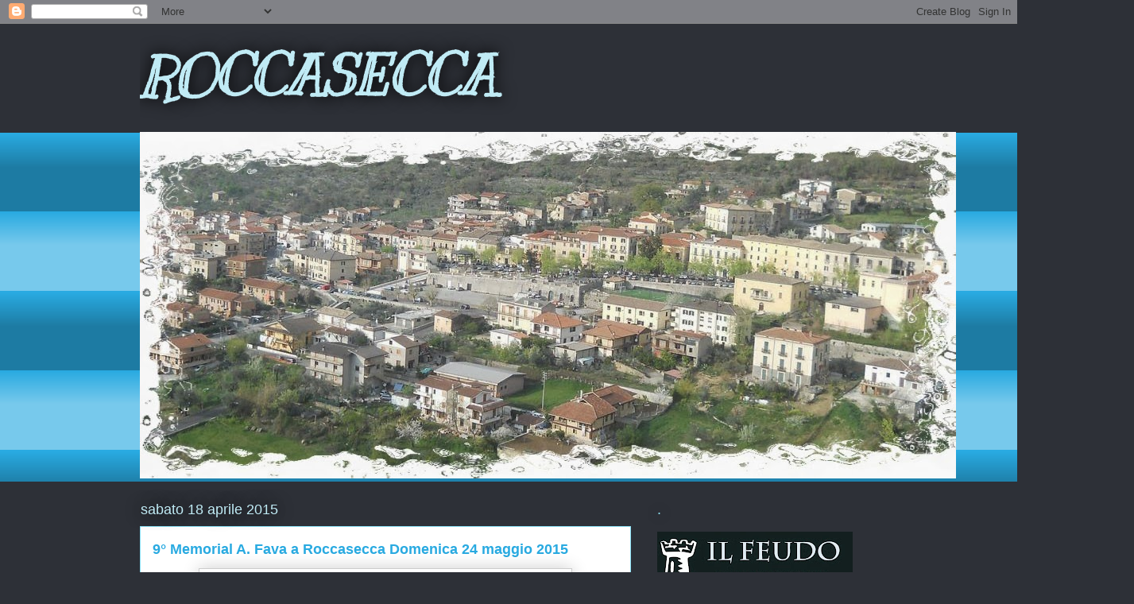

--- FILE ---
content_type: text/html; charset=UTF-8
request_url: https://associazioniroccasecca.blogspot.com/2015/04/9-memorial-fava-roccasecca-domenica-24.html
body_size: 28114
content:
<!DOCTYPE html>
<html class='v2' dir='ltr' lang='it'>
<head>
<link href='https://www.blogger.com/static/v1/widgets/335934321-css_bundle_v2.css' rel='stylesheet' type='text/css'/>
<meta content='width=1100' name='viewport'/>
<meta content='text/html; charset=UTF-8' http-equiv='Content-Type'/>
<meta content='blogger' name='generator'/>
<link href='https://associazioniroccasecca.blogspot.com/favicon.ico' rel='icon' type='image/x-icon'/>
<link href='http://associazioniroccasecca.blogspot.com/2015/04/9-memorial-fava-roccasecca-domenica-24.html' rel='canonical'/>
<link rel="alternate" type="application/atom+xml" title=" ROCCASECCA - Atom" href="https://associazioniroccasecca.blogspot.com/feeds/posts/default" />
<link rel="alternate" type="application/rss+xml" title=" ROCCASECCA - RSS" href="https://associazioniroccasecca.blogspot.com/feeds/posts/default?alt=rss" />
<link rel="service.post" type="application/atom+xml" title=" ROCCASECCA - Atom" href="https://www.blogger.com/feeds/2456550007233485/posts/default" />

<link rel="alternate" type="application/atom+xml" title=" ROCCASECCA - Atom" href="https://associazioniroccasecca.blogspot.com/feeds/2713134316129188872/comments/default" />
<!--Can't find substitution for tag [blog.ieCssRetrofitLinks]-->
<link href='https://blogger.googleusercontent.com/img/b/R29vZ2xl/AVvXsEjzs8qkF1uxalCtvWW1Omu3TEt8_Die3UFKel8KmDWa-3-8NqHsSsno-GKuJEIeU0p7GbR4cVw2VvGc_TpYzEmiQowSLlMCSpEV9z40Xrn72omZWsTRMHUCyIPyp9rnIeVPMXZh3I5U3Q/s1600/10999657_534513946688091_2874788627625058458_n.jpg' rel='image_src'/>
<meta content='http://associazioniroccasecca.blogspot.com/2015/04/9-memorial-fava-roccasecca-domenica-24.html' property='og:url'/>
<meta content='9° Memorial A. Fava a Roccasecca  Domenica 24 maggio 2015' property='og:title'/>
<meta content='    ' property='og:description'/>
<meta content='https://blogger.googleusercontent.com/img/b/R29vZ2xl/AVvXsEjzs8qkF1uxalCtvWW1Omu3TEt8_Die3UFKel8KmDWa-3-8NqHsSsno-GKuJEIeU0p7GbR4cVw2VvGc_TpYzEmiQowSLlMCSpEV9z40Xrn72omZWsTRMHUCyIPyp9rnIeVPMXZh3I5U3Q/w1200-h630-p-k-no-nu/10999657_534513946688091_2874788627625058458_n.jpg' property='og:image'/>
<title> ROCCASECCA: 9&#176; Memorial A. Fava a Roccasecca  Domenica 24 maggio 2015</title>
<style type='text/css'>@font-face{font-family:'Kranky';font-style:normal;font-weight:400;font-display:swap;src:url(//fonts.gstatic.com/s/kranky/v29/hESw6XVgJzlPsFn8oR2FRIzX_g.woff2)format('woff2');unicode-range:U+0000-00FF,U+0131,U+0152-0153,U+02BB-02BC,U+02C6,U+02DA,U+02DC,U+0304,U+0308,U+0329,U+2000-206F,U+20AC,U+2122,U+2191,U+2193,U+2212,U+2215,U+FEFF,U+FFFD;}</style>
<style id='page-skin-1' type='text/css'><!--
/*
-----------------------------------------------
Blogger Template Style
Name:     Awesome Inc.
Designer: Tina Chen
URL:      tinachen.org
----------------------------------------------- */
/* Content
----------------------------------------------- */
body {
font: normal normal 13px Arial, Tahoma, Helvetica, FreeSans, sans-serif;
color: #333333;
background: #2d3037 none repeat scroll top left;
}
html body .content-outer {
min-width: 0;
max-width: 100%;
width: 100%;
}
a:link {
text-decoration: none;
color: #29aae1;
}
a:visited {
text-decoration: none;
color: #015782;
}
a:hover {
text-decoration: underline;
color: #29aae1;
}
.body-fauxcolumn-outer .cap-top {
position: absolute;
z-index: 1;
height: 276px;
width: 100%;
background: transparent none repeat-x scroll top left;
_background-image: none;
}
/* Columns
----------------------------------------------- */
.content-inner {
padding: 0;
}
.header-inner .section {
margin: 0 16px;
}
.tabs-inner .section {
margin: 0 16px;
}
.main-inner {
padding-top: 55px;
}
.main-inner .column-center-inner,
.main-inner .column-left-inner,
.main-inner .column-right-inner {
padding: 0 5px;
}
*+html body .main-inner .column-center-inner {
margin-top: -55px;
}
#layout .main-inner .column-center-inner {
margin-top: 0;
}
/* Header
----------------------------------------------- */
.header-outer {
margin: 0 0 15px 0;
background: transparent none repeat scroll 0 0;
}
.Header h1 {
font: italic bold 70px Kranky;
color: #c0ebf5;
text-shadow: 0 0 20px #000000;
}
.Header h1 a {
color: #c0ebf5;
}
.Header .description {
font: normal normal 18px Arial, Tahoma, Helvetica, FreeSans, sans-serif;
color: #ffffff;
}
.header-inner .Header .titlewrapper,
.header-inner .Header .descriptionwrapper {
padding-left: 0;
padding-right: 0;
margin-bottom: 0;
}
.header-inner .Header .titlewrapper {
padding-top: 22px;
}
/* Tabs
----------------------------------------------- */
.tabs-outer {
overflow: hidden;
position: relative;
background: #29aae1 url(//www.blogblog.com/1kt/awesomeinc/tabs_gradient_light.png) repeat scroll 0 0;
}
#layout .tabs-outer {
overflow: visible;
}
.tabs-cap-top, .tabs-cap-bottom {
position: absolute;
width: 100%;
border-top: 1px solid #2d3037;
}
.tabs-cap-bottom {
bottom: 0;
}
.tabs-inner .widget li a {
display: inline-block;
margin: 0;
padding: .6em 1.5em;
font: normal normal 13px Arial, Tahoma, Helvetica, FreeSans, sans-serif;
color: #ffffff;
border-top: 1px solid #2d3037;
border-bottom: 1px solid #2d3037;
border-left: 1px solid #2d3037;
height: 16px;
line-height: 16px;
}
.tabs-inner .widget li:last-child a {
border-right: 1px solid #2d3037;
}
.tabs-inner .widget li.selected a, .tabs-inner .widget li a:hover {
background: #01689c url(//www.blogblog.com/1kt/awesomeinc/tabs_gradient_light.png) repeat-x scroll 0 -100px;
color: #ffffff;
}
/* Headings
----------------------------------------------- */
h2 {
font: normal normal 18px Arial, Tahoma, Helvetica, FreeSans, sans-serif;
color: #8ce1f5;
}
/* Widgets
----------------------------------------------- */
.main-inner .section {
margin: 0 27px;
padding: 0;
}
.main-inner .column-left-outer,
.main-inner .column-right-outer {
margin-top: -3.3em;
}
#layout .main-inner .column-left-outer,
#layout .main-inner .column-right-outer {
margin-top: 0;
}
.main-inner .column-left-inner,
.main-inner .column-right-inner {
background: transparent none repeat 0 0;
-moz-box-shadow: 0 0 0 rgba(0, 0, 0, .2);
-webkit-box-shadow: 0 0 0 rgba(0, 0, 0, .2);
-goog-ms-box-shadow: 0 0 0 rgba(0, 0, 0, .2);
box-shadow: 0 0 0 rgba(0, 0, 0, .2);
-moz-border-radius: 0;
-webkit-border-radius: 0;
-goog-ms-border-radius: 0;
border-radius: 0;
}
#layout .main-inner .column-left-inner,
#layout .main-inner .column-right-inner {
margin-top: 0;
}
.sidebar .widget {
font: normal normal 13px Arial, Tahoma, Helvetica, FreeSans, sans-serif;
color: #ffffff;
}
.sidebar .widget a:link {
color: #29aae1;
}
.sidebar .widget a:visited {
color: #015782;
}
.sidebar .widget a:hover {
color: #29aae1;
}
.sidebar .widget h2 {
text-shadow: 0 0 20px #000000;
}
.main-inner .widget {
background-color: transparent;
border: 1px solid transparent;
padding: 0 0 15px;
margin: 20px -16px;
-moz-box-shadow: 0 0 0 rgba(0, 0, 0, .2);
-webkit-box-shadow: 0 0 0 rgba(0, 0, 0, .2);
-goog-ms-box-shadow: 0 0 0 rgba(0, 0, 0, .2);
box-shadow: 0 0 0 rgba(0, 0, 0, .2);
-moz-border-radius: 0;
-webkit-border-radius: 0;
-goog-ms-border-radius: 0;
border-radius: 0;
}
.main-inner .widget h2 {
margin: 0 -0;
padding: .6em 0 .5em;
border-bottom: 1px solid transparent;
}
.footer-inner .widget h2 {
padding: 0 0 .4em;
border-bottom: 1px solid transparent;
}
.main-inner .widget h2 + div, .footer-inner .widget h2 + div {
border-top: 0 solid transparent;
padding-top: 8px;
}
.main-inner .widget .widget-content {
margin: 0 -0;
padding: 7px 0 0;
}
.main-inner .widget ul, .main-inner .widget #ArchiveList ul.flat {
margin: -8px -15px 0;
padding: 0;
list-style: none;
}
.main-inner .widget #ArchiveList {
margin: -8px 0 0;
}
.main-inner .widget ul li, .main-inner .widget #ArchiveList ul.flat li {
padding: .5em 15px;
text-indent: 0;
color: #ffffff;
border-top: 0 solid transparent;
border-bottom: 1px solid transparent;
}
.main-inner .widget #ArchiveList ul li {
padding-top: .25em;
padding-bottom: .25em;
}
.main-inner .widget ul li:first-child, .main-inner .widget #ArchiveList ul.flat li:first-child {
border-top: none;
}
.main-inner .widget ul li:last-child, .main-inner .widget #ArchiveList ul.flat li:last-child {
border-bottom: none;
}
.post-body {
position: relative;
}
.main-inner .widget .post-body ul {
padding: 0 2.5em;
margin: .5em 0;
list-style: disc;
}
.main-inner .widget .post-body ul li {
padding: 0.25em 0;
margin-bottom: .25em;
color: #333333;
border: none;
}
.footer-inner .widget ul {
padding: 0;
list-style: none;
}
.widget .zippy {
color: #ffffff;
}
/* Posts
----------------------------------------------- */
body .main-inner .Blog {
padding: 0;
margin-bottom: 1em;
background-color: transparent;
border: none;
-moz-box-shadow: 0 0 0 rgba(0, 0, 0, 0);
-webkit-box-shadow: 0 0 0 rgba(0, 0, 0, 0);
-goog-ms-box-shadow: 0 0 0 rgba(0, 0, 0, 0);
box-shadow: 0 0 0 rgba(0, 0, 0, 0);
}
.main-inner .section:last-child .Blog:last-child {
padding: 0;
margin-bottom: 1em;
}
.main-inner .widget h2.date-header {
margin: 0 -15px 1px;
padding: 0 0 0 0;
font: normal normal 18px Arial, Tahoma, Helvetica, FreeSans, sans-serif;
color: #c0ebf5;
background: transparent none no-repeat fixed center center;
border-top: 0 solid transparent;
border-bottom: 1px solid transparent;
-moz-border-radius-topleft: 0;
-moz-border-radius-topright: 0;
-webkit-border-top-left-radius: 0;
-webkit-border-top-right-radius: 0;
border-top-left-radius: 0;
border-top-right-radius: 0;
position: absolute;
bottom: 100%;
left: 0;
text-shadow: 0 0 20px #000000;
}
.main-inner .widget h2.date-header span {
font: normal normal 18px Arial, Tahoma, Helvetica, FreeSans, sans-serif;
display: block;
padding: .5em 15px;
border-left: 0 solid transparent;
border-right: 0 solid transparent;
}
.date-outer {
position: relative;
margin: 55px 0 20px;
padding: 0 15px;
background-color: #ffffff;
border: 1px solid #8ce1f5;
-moz-box-shadow: 0 0 0 rgba(0, 0, 0, .2);
-webkit-box-shadow: 0 0 0 rgba(0, 0, 0, .2);
-goog-ms-box-shadow: 0 0 0 rgba(0, 0, 0, .2);
box-shadow: 0 0 0 rgba(0, 0, 0, .2);
-moz-border-radius: 0;
-webkit-border-radius: 0;
-goog-ms-border-radius: 0;
border-radius: 0;
}
.date-outer:first-child {
margin-top: 0;
}
.date-outer:last-child {
margin-bottom: 0;
-moz-border-radius-bottomleft: 0;
-moz-border-radius-bottomright: 0;
-webkit-border-bottom-left-radius: 0;
-webkit-border-bottom-right-radius: 0;
-goog-ms-border-bottom-left-radius: 0;
-goog-ms-border-bottom-right-radius: 0;
border-bottom-left-radius: 0;
border-bottom-right-radius: 0;
}
.date-posts {
margin: 0 -0;
padding: 0 0;
clear: both;
}
.post-outer, .inline-ad {
border-top: 1px solid #8ce1f5;
margin: 0 -0;
padding: 15px 0;
}
.post-outer {
padding-bottom: 10px;
}
.post-outer:first-child {
padding-top: 10px;
border-top: none;
}
.post-outer:last-child, .inline-ad:last-child {
border-bottom: none;
}
.post-body {
position: relative;
}
.post-body img {
padding: 8px;
background: #ffffff;
border: 1px solid #cccccc;
-moz-box-shadow: 0 0 20px rgba(0, 0, 0, .2);
-webkit-box-shadow: 0 0 20px rgba(0, 0, 0, .2);
box-shadow: 0 0 20px rgba(0, 0, 0, .2);
-moz-border-radius: 0;
-webkit-border-radius: 0;
border-radius: 0;
}
h3.post-title, h4 {
font: normal bold 18px Arial, Tahoma, Helvetica, FreeSans, sans-serif;
color: #29aae1;
}
h3.post-title a {
font: normal bold 18px Arial, Tahoma, Helvetica, FreeSans, sans-serif;
color: #29aae1;
}
h3.post-title a:hover {
color: #29aae1;
text-decoration: underline;
}
.post-header {
margin: 0 0 1em;
}
.post-body {
line-height: 1.4;
}
.post-outer h2 {
color: #333333;
}
.post-footer {
margin: 1.5em 0 0;
}
#blog-pager {
padding: 15px;
font-size: 120%;
background-color: transparent;
border: 1px solid transparent;
-moz-box-shadow: 0 0 0 rgba(0, 0, 0, .2);
-webkit-box-shadow: 0 0 0 rgba(0, 0, 0, .2);
-goog-ms-box-shadow: 0 0 0 rgba(0, 0, 0, .2);
box-shadow: 0 0 0 rgba(0, 0, 0, .2);
-moz-border-radius: 0;
-webkit-border-radius: 0;
-goog-ms-border-radius: 0;
border-radius: 0;
-moz-border-radius-topleft: 0;
-moz-border-radius-topright: 0;
-webkit-border-top-left-radius: 0;
-webkit-border-top-right-radius: 0;
-goog-ms-border-top-left-radius: 0;
-goog-ms-border-top-right-radius: 0;
border-top-left-radius: 0;
border-top-right-radius-topright: 0;
margin-top: 0;
}
.blog-feeds, .post-feeds {
margin: 1em 0;
text-align: center;
color: #ffffff;
}
.blog-feeds a, .post-feeds a {
color: #29aae1;
}
.blog-feeds a:visited, .post-feeds a:visited {
color: #015782;
}
.blog-feeds a:hover, .post-feeds a:hover {
color: #29aae1;
}
.post-outer .comments {
margin-top: 2em;
}
/* Comments
----------------------------------------------- */
.comments .comments-content .icon.blog-author {
background-repeat: no-repeat;
background-image: url([data-uri]);
}
.comments .comments-content .loadmore a {
border-top: 1px solid #2d3037;
border-bottom: 1px solid #2d3037;
}
.comments .continue {
border-top: 2px solid #2d3037;
}
/* Footer
----------------------------------------------- */
.footer-outer {
margin: -0 0 -1px;
padding: 0 0 0;
color: #ffffff;
overflow: hidden;
}
.footer-fauxborder-left {
border-top: 1px solid transparent;
background: transparent none repeat scroll 0 0;
-moz-box-shadow: 0 0 0 rgba(0, 0, 0, .2);
-webkit-box-shadow: 0 0 0 rgba(0, 0, 0, .2);
-goog-ms-box-shadow: 0 0 0 rgba(0, 0, 0, .2);
box-shadow: 0 0 0 rgba(0, 0, 0, .2);
margin: 0 -0;
}
/* Mobile
----------------------------------------------- */
body.mobile {
background-size: auto;
}
.mobile .body-fauxcolumn-outer {
background: transparent none repeat scroll top left;
}
*+html body.mobile .main-inner .column-center-inner {
margin-top: 0;
}
.mobile .main-inner .widget {
padding: 0 0 15px;
}
.mobile .main-inner .widget h2 + div,
.mobile .footer-inner .widget h2 + div {
border-top: none;
padding-top: 0;
}
.mobile .footer-inner .widget h2 {
padding: 0.5em 0;
border-bottom: none;
}
.mobile .main-inner .widget .widget-content {
margin: 0;
padding: 7px 0 0;
}
.mobile .main-inner .widget ul,
.mobile .main-inner .widget #ArchiveList ul.flat {
margin: 0 -15px 0;
}
.mobile .main-inner .widget h2.date-header {
left: 0;
}
.mobile .date-header span {
padding: 0.4em 0;
}
.mobile .date-outer:first-child {
margin-bottom: 0;
border: 1px solid #8ce1f5;
-moz-border-radius-topleft: 0;
-moz-border-radius-topright: 0;
-webkit-border-top-left-radius: 0;
-webkit-border-top-right-radius: 0;
-goog-ms-border-top-left-radius: 0;
-goog-ms-border-top-right-radius: 0;
border-top-left-radius: 0;
border-top-right-radius: 0;
}
.mobile .date-outer {
border-color: #8ce1f5;
border-width: 0 1px 1px;
}
.mobile .date-outer:last-child {
margin-bottom: 0;
}
.mobile .main-inner {
padding: 0;
}
.mobile .header-inner .section {
margin: 0;
}
.mobile .post-outer, .mobile .inline-ad {
padding: 5px 0;
}
.mobile .tabs-inner .section {
margin: 0 10px;
}
.mobile .main-inner .widget h2 {
margin: 0;
padding: 0;
}
.mobile .main-inner .widget h2.date-header span {
padding: 0;
}
.mobile .main-inner .widget .widget-content {
margin: 0;
padding: 7px 0 0;
}
.mobile #blog-pager {
border: 1px solid transparent;
background: transparent none repeat scroll 0 0;
}
.mobile .main-inner .column-left-inner,
.mobile .main-inner .column-right-inner {
background: transparent none repeat 0 0;
-moz-box-shadow: none;
-webkit-box-shadow: none;
-goog-ms-box-shadow: none;
box-shadow: none;
}
.mobile .date-posts {
margin: 0;
padding: 0;
}
.mobile .footer-fauxborder-left {
margin: 0;
border-top: inherit;
}
.mobile .main-inner .section:last-child .Blog:last-child {
margin-bottom: 0;
}
.mobile-index-contents {
color: #333333;
}
.mobile .mobile-link-button {
background: #29aae1 url(//www.blogblog.com/1kt/awesomeinc/tabs_gradient_light.png) repeat scroll 0 0;
}
.mobile-link-button a:link, .mobile-link-button a:visited {
color: #ffffff;
}
.mobile .tabs-inner .PageList .widget-content {
background: transparent;
border-top: 1px solid;
border-color: #2d3037;
color: #ffffff;
}
.mobile .tabs-inner .PageList .widget-content .pagelist-arrow {
border-left: 1px solid #2d3037;
}

--></style>
<style id='template-skin-1' type='text/css'><!--
body {
min-width: 960px;
}
.content-outer, .content-fauxcolumn-outer, .region-inner {
min-width: 960px;
max-width: 960px;
_width: 960px;
}
.main-inner .columns {
padding-left: 0;
padding-right: 310px;
}
.main-inner .fauxcolumn-center-outer {
left: 0;
right: 310px;
/* IE6 does not respect left and right together */
_width: expression(this.parentNode.offsetWidth -
parseInt("0") -
parseInt("310px") + 'px');
}
.main-inner .fauxcolumn-left-outer {
width: 0;
}
.main-inner .fauxcolumn-right-outer {
width: 310px;
}
.main-inner .column-left-outer {
width: 0;
right: 100%;
margin-left: -0;
}
.main-inner .column-right-outer {
width: 310px;
margin-right: -310px;
}
#layout {
min-width: 0;
}
#layout .content-outer {
min-width: 0;
width: 800px;
}
#layout .region-inner {
min-width: 0;
width: auto;
}
body#layout div.add_widget {
padding: 8px;
}
body#layout div.add_widget a {
margin-left: 32px;
}
--></style>
<link href='https://www.blogger.com/dyn-css/authorization.css?targetBlogID=2456550007233485&amp;zx=92fca1fc-794f-40f4-ab62-3d036ca5fe4e' media='none' onload='if(media!=&#39;all&#39;)media=&#39;all&#39;' rel='stylesheet'/><noscript><link href='https://www.blogger.com/dyn-css/authorization.css?targetBlogID=2456550007233485&amp;zx=92fca1fc-794f-40f4-ab62-3d036ca5fe4e' rel='stylesheet'/></noscript>
<meta name='google-adsense-platform-account' content='ca-host-pub-1556223355139109'/>
<meta name='google-adsense-platform-domain' content='blogspot.com'/>

</head>
<body class='loading variant-icy'>
<div class='navbar section' id='navbar' name='Navbar'><div class='widget Navbar' data-version='1' id='Navbar1'><script type="text/javascript">
    function setAttributeOnload(object, attribute, val) {
      if(window.addEventListener) {
        window.addEventListener('load',
          function(){ object[attribute] = val; }, false);
      } else {
        window.attachEvent('onload', function(){ object[attribute] = val; });
      }
    }
  </script>
<div id="navbar-iframe-container"></div>
<script type="text/javascript" src="https://apis.google.com/js/platform.js"></script>
<script type="text/javascript">
      gapi.load("gapi.iframes:gapi.iframes.style.bubble", function() {
        if (gapi.iframes && gapi.iframes.getContext) {
          gapi.iframes.getContext().openChild({
              url: 'https://www.blogger.com/navbar/2456550007233485?po\x3d2713134316129188872\x26origin\x3dhttps://associazioniroccasecca.blogspot.com',
              where: document.getElementById("navbar-iframe-container"),
              id: "navbar-iframe"
          });
        }
      });
    </script><script type="text/javascript">
(function() {
var script = document.createElement('script');
script.type = 'text/javascript';
script.src = '//pagead2.googlesyndication.com/pagead/js/google_top_exp.js';
var head = document.getElementsByTagName('head')[0];
if (head) {
head.appendChild(script);
}})();
</script>
</div></div>
<div class='body-fauxcolumns'>
<div class='fauxcolumn-outer body-fauxcolumn-outer'>
<div class='cap-top'>
<div class='cap-left'></div>
<div class='cap-right'></div>
</div>
<div class='fauxborder-left'>
<div class='fauxborder-right'></div>
<div class='fauxcolumn-inner'>
</div>
</div>
<div class='cap-bottom'>
<div class='cap-left'></div>
<div class='cap-right'></div>
</div>
</div>
</div>
<div class='content'>
<div class='content-fauxcolumns'>
<div class='fauxcolumn-outer content-fauxcolumn-outer'>
<div class='cap-top'>
<div class='cap-left'></div>
<div class='cap-right'></div>
</div>
<div class='fauxborder-left'>
<div class='fauxborder-right'></div>
<div class='fauxcolumn-inner'>
</div>
</div>
<div class='cap-bottom'>
<div class='cap-left'></div>
<div class='cap-right'></div>
</div>
</div>
</div>
<div class='content-outer'>
<div class='content-cap-top cap-top'>
<div class='cap-left'></div>
<div class='cap-right'></div>
</div>
<div class='fauxborder-left content-fauxborder-left'>
<div class='fauxborder-right content-fauxborder-right'></div>
<div class='content-inner'>
<header>
<div class='header-outer'>
<div class='header-cap-top cap-top'>
<div class='cap-left'></div>
<div class='cap-right'></div>
</div>
<div class='fauxborder-left header-fauxborder-left'>
<div class='fauxborder-right header-fauxborder-right'></div>
<div class='region-inner header-inner'>
<div class='header section' id='header' name='Intestazione'><div class='widget Header' data-version='1' id='Header1'>
<div id='header-inner'>
<div class='titlewrapper'>
<h1 class='title'>
<a href='https://associazioniroccasecca.blogspot.com/'>
 ROCCASECCA
</a>
</h1>
</div>
<div class='descriptionwrapper'>
<p class='description'><span>
</span></p>
</div>
</div>
</div></div>
</div>
</div>
<div class='header-cap-bottom cap-bottom'>
<div class='cap-left'></div>
<div class='cap-right'></div>
</div>
</div>
</header>
<div class='tabs-outer'>
<div class='tabs-cap-top cap-top'>
<div class='cap-left'></div>
<div class='cap-right'></div>
</div>
<div class='fauxborder-left tabs-fauxborder-left'>
<div class='fauxborder-right tabs-fauxborder-right'></div>
<div class='region-inner tabs-inner'>
<div class='tabs section' id='crosscol' name='Multi-colonne'><div class='widget Image' data-version='1' id='Image12'>
<h2>.</h2>
<div class='widget-content'>
<img alt='.' height='436' id='Image12_img' src='https://blogger.googleusercontent.com/img/b/R29vZ2xl/AVvXsEjifK1UPIxnfy_Viu1dY3quqL_uLf7wuGnTeHTX-hiIDP3Bz6xcPxJ0PrET0AB6wjEnnZrL5nyPLnxDQFO4upJzzqj9Ct9JcGOlV2uW6gIalpUvj88PdDmZgf_3-5pnYoeV-yCTYgoyFw/s1600/piazza+d.JPG' width='1027'/>
<br/>
</div>
<div class='clear'></div>
</div></div>
<div class='tabs no-items section' id='crosscol-overflow' name='Cross-Column 2'></div>
</div>
</div>
<div class='tabs-cap-bottom cap-bottom'>
<div class='cap-left'></div>
<div class='cap-right'></div>
</div>
</div>
<div class='main-outer'>
<div class='main-cap-top cap-top'>
<div class='cap-left'></div>
<div class='cap-right'></div>
</div>
<div class='fauxborder-left main-fauxborder-left'>
<div class='fauxborder-right main-fauxborder-right'></div>
<div class='region-inner main-inner'>
<div class='columns fauxcolumns'>
<div class='fauxcolumn-outer fauxcolumn-center-outer'>
<div class='cap-top'>
<div class='cap-left'></div>
<div class='cap-right'></div>
</div>
<div class='fauxborder-left'>
<div class='fauxborder-right'></div>
<div class='fauxcolumn-inner'>
</div>
</div>
<div class='cap-bottom'>
<div class='cap-left'></div>
<div class='cap-right'></div>
</div>
</div>
<div class='fauxcolumn-outer fauxcolumn-left-outer'>
<div class='cap-top'>
<div class='cap-left'></div>
<div class='cap-right'></div>
</div>
<div class='fauxborder-left'>
<div class='fauxborder-right'></div>
<div class='fauxcolumn-inner'>
</div>
</div>
<div class='cap-bottom'>
<div class='cap-left'></div>
<div class='cap-right'></div>
</div>
</div>
<div class='fauxcolumn-outer fauxcolumn-right-outer'>
<div class='cap-top'>
<div class='cap-left'></div>
<div class='cap-right'></div>
</div>
<div class='fauxborder-left'>
<div class='fauxborder-right'></div>
<div class='fauxcolumn-inner'>
</div>
</div>
<div class='cap-bottom'>
<div class='cap-left'></div>
<div class='cap-right'></div>
</div>
</div>
<!-- corrects IE6 width calculation -->
<div class='columns-inner'>
<div class='column-center-outer'>
<div class='column-center-inner'>
<div class='main section' id='main' name='Principale'><div class='widget Blog' data-version='1' id='Blog1'>
<div class='blog-posts hfeed'>

          <div class="date-outer">
        
<h2 class='date-header'><span>sabato 18 aprile 2015</span></h2>

          <div class="date-posts">
        
<div class='post-outer'>
<div class='post hentry uncustomized-post-template' itemprop='blogPost' itemscope='itemscope' itemtype='http://schema.org/BlogPosting'>
<meta content='https://blogger.googleusercontent.com/img/b/R29vZ2xl/AVvXsEjzs8qkF1uxalCtvWW1Omu3TEt8_Die3UFKel8KmDWa-3-8NqHsSsno-GKuJEIeU0p7GbR4cVw2VvGc_TpYzEmiQowSLlMCSpEV9z40Xrn72omZWsTRMHUCyIPyp9rnIeVPMXZh3I5U3Q/s1600/10999657_534513946688091_2874788627625058458_n.jpg' itemprop='image_url'/>
<meta content='2456550007233485' itemprop='blogId'/>
<meta content='2713134316129188872' itemprop='postId'/>
<a name='2713134316129188872'></a>
<h3 class='post-title entry-title' itemprop='name'>
9&#176; Memorial A. Fava a Roccasecca  Domenica 24 maggio 2015
</h3>
<div class='post-header'>
<div class='post-header-line-1'></div>
</div>
<div class='post-body entry-content' id='post-body-2713134316129188872' itemprop='description articleBody'>
<div class="separator" style="clear: both; text-align: center;">
<a href="https://blogger.googleusercontent.com/img/b/R29vZ2xl/AVvXsEjzs8qkF1uxalCtvWW1Omu3TEt8_Die3UFKel8KmDWa-3-8NqHsSsno-GKuJEIeU0p7GbR4cVw2VvGc_TpYzEmiQowSLlMCSpEV9z40Xrn72omZWsTRMHUCyIPyp9rnIeVPMXZh3I5U3Q/s1600/10999657_534513946688091_2874788627625058458_n.jpg" imageanchor="1" style="margin-left: 1em; margin-right: 1em;"><img border="0" height="640" src="https://blogger.googleusercontent.com/img/b/R29vZ2xl/AVvXsEjzs8qkF1uxalCtvWW1Omu3TEt8_Die3UFKel8KmDWa-3-8NqHsSsno-GKuJEIeU0p7GbR4cVw2VvGc_TpYzEmiQowSLlMCSpEV9z40Xrn72omZWsTRMHUCyIPyp9rnIeVPMXZh3I5U3Q/s1600/10999657_534513946688091_2874788627625058458_n.jpg" width="452" /></a></div>
<div class="separator" style="clear: both; text-align: center;">
<a href="https://blogger.googleusercontent.com/img/b/R29vZ2xl/AVvXsEiZyC6SXkou2wLoeIhKnpnba5kRaFnpPfQLorMGghSmScf-dZuc18sfl7DMzaHieYpihsC3nVY64pRGwFNGZKYXLYrP4ZBpPrKzCPDiaoug14uSkTvahen5EJbjKOnprpFhlPGc2p0qdQ/s1600/10959428_10200419799013576_4312102918577000790_n.jpg" imageanchor="1" style="margin-left: 1em; margin-right: 1em;"><img border="0" height="640" src="https://blogger.googleusercontent.com/img/b/R29vZ2xl/AVvXsEiZyC6SXkou2wLoeIhKnpnba5kRaFnpPfQLorMGghSmScf-dZuc18sfl7DMzaHieYpihsC3nVY64pRGwFNGZKYXLYrP4ZBpPrKzCPDiaoug14uSkTvahen5EJbjKOnprpFhlPGc2p0qdQ/s1600/10959428_10200419799013576_4312102918577000790_n.jpg" width="452" /></a></div>
<br />
<div style='clear: both;'></div>
</div>
<div class='post-footer'>
<div class='post-footer-line post-footer-line-1'>
<span class='post-author vcard'>
Pubblicato da
<span class='fn' itemprop='author' itemscope='itemscope' itemtype='http://schema.org/Person'>
<meta content='https://www.blogger.com/profile/16139571803609061673' itemprop='url'/>
<a class='g-profile' href='https://www.blogger.com/profile/16139571803609061673' rel='author' title='author profile'>
<span itemprop='name'>associazioniroccasecca</span>
</a>
</span>
</span>
<span class='post-timestamp'>
alle
<meta content='http://associazioniroccasecca.blogspot.com/2015/04/9-memorial-fava-roccasecca-domenica-24.html' itemprop='url'/>
<a class='timestamp-link' href='https://associazioniroccasecca.blogspot.com/2015/04/9-memorial-fava-roccasecca-domenica-24.html' rel='bookmark' title='permanent link'><abbr class='published' itemprop='datePublished' title='2015-04-18T08:55:00+02:00'>08:55</abbr></a>
</span>
<span class='post-comment-link'>
</span>
<span class='post-icons'>
<span class='item-action'>
<a href='https://www.blogger.com/email-post/2456550007233485/2713134316129188872' title='Post per email'>
<img alt='' class='icon-action' height='13' src='https://resources.blogblog.com/img/icon18_email.gif' width='18'/>
</a>
</span>
<span class='item-control blog-admin pid-307251129'>
<a href='https://www.blogger.com/post-edit.g?blogID=2456550007233485&postID=2713134316129188872&from=pencil' title='Modifica post'>
<img alt='' class='icon-action' height='18' src='https://resources.blogblog.com/img/icon18_edit_allbkg.gif' width='18'/>
</a>
</span>
</span>
<div class='post-share-buttons goog-inline-block'>
</div>
</div>
<div class='post-footer-line post-footer-line-2'>
<span class='post-labels'>
</span>
</div>
<div class='post-footer-line post-footer-line-3'>
<span class='post-location'>
</span>
</div>
</div>
</div>
<div class='comments' id='comments'>
<a name='comments'></a>
<h4>Nessun commento:</h4>
<div id='Blog1_comments-block-wrapper'>
<dl class='avatar-comment-indent' id='comments-block'>
</dl>
</div>
<p class='comment-footer'>
<div class='comment-form'>
<a name='comment-form'></a>
<h4 id='comment-post-message'>Posta un commento</h4>
<p>
</p>
<a href='https://www.blogger.com/comment/frame/2456550007233485?po=2713134316129188872&hl=it&saa=85391&origin=https://associazioniroccasecca.blogspot.com' id='comment-editor-src'></a>
<iframe allowtransparency='true' class='blogger-iframe-colorize blogger-comment-from-post' frameborder='0' height='410px' id='comment-editor' name='comment-editor' src='' width='100%'></iframe>
<script src='https://www.blogger.com/static/v1/jsbin/2830521187-comment_from_post_iframe.js' type='text/javascript'></script>
<script type='text/javascript'>
      BLOG_CMT_createIframe('https://www.blogger.com/rpc_relay.html');
    </script>
</div>
</p>
</div>
</div>

        </div></div>
      
</div>
<div class='blog-pager' id='blog-pager'>
<span id='blog-pager-newer-link'>
<a class='blog-pager-newer-link' href='https://associazioniroccasecca.blogspot.com/2015/04/3-pier-francesco-day-roccasecca-sabato.html' id='Blog1_blog-pager-newer-link' title='Post più recente'>Post più recente</a>
</span>
<span id='blog-pager-older-link'>
<a class='blog-pager-older-link' href='https://associazioniroccasecca.blogspot.com/2015/04/cammino-di-san-benedetto-convegno.html' id='Blog1_blog-pager-older-link' title='Post più vecchio'>Post più vecchio</a>
</span>
<a class='home-link' href='https://associazioniroccasecca.blogspot.com/'>Home page</a>
</div>
<div class='clear'></div>
<div class='post-feeds'>
<div class='feed-links'>
Iscriviti a:
<a class='feed-link' href='https://associazioniroccasecca.blogspot.com/feeds/2713134316129188872/comments/default' target='_blank' type='application/atom+xml'>Commenti sul post (Atom)</a>
</div>
</div>
</div></div>
</div>
</div>
<div class='column-left-outer'>
<div class='column-left-inner'>
<aside>
</aside>
</div>
</div>
<div class='column-right-outer'>
<div class='column-right-inner'>
<aside>
<div class='sidebar section' id='sidebar-right-1'><div class='widget Image' data-version='1' id='Image27'>
<h2>.</h2>
<div class='widget-content'>
<a href='http://www.ilfeudoroccasecca.com/'>
<img alt='.' height='81' id='Image27_img' src='https://blogger.googleusercontent.com/img/b/R29vZ2xl/AVvXsEhEAhqRLRbUX4CtGH_CDHiXWsgYUd3R0ducDgmOzO62mJy_D0BnbY1gmb-9DMP2rYE25s7P1QMhWICYxRR85is0Q-30dG3JvrnBOJMIyaoClVFd4gEeuHn1E7sn-2OY_0Z-UDOEUVnfuhc/s246/IL_FEUDO.jpg' width='246'/>
</a>
<br/>
<span class='caption'>Tel: 0776567656 - 3338052428 - 3288957972</span>
</div>
<div class='clear'></div>
</div><div class='widget Text' data-version='1' id='Text1'>
<h2 class='title'>CONTATTI BLOG</h2>
<div class='widget-content'>
tommasomarsella@inwind.it<br /><br />Tel: 3288957972<br />
</div>
<div class='clear'></div>
</div><div class='widget Translate' data-version='1' id='Translate1'>
<h2 class='title'>Translate</h2>
<div id='google_translate_element'></div>
<script>
    function googleTranslateElementInit() {
      new google.translate.TranslateElement({
        pageLanguage: 'it',
        autoDisplay: 'true',
        layout: google.translate.TranslateElement.InlineLayout.VERTICAL
      }, 'google_translate_element');
    }
  </script>
<script src='//translate.google.com/translate_a/element.js?cb=googleTranslateElementInit'></script>
<div class='clear'></div>
</div><div class='widget Stats' data-version='1' id='Stats1'>
<h2>Totale Visualizzazioni</h2>
<div class='widget-content'>
<div id='Stats1_content' style='display: none;'>
<script src='https://www.gstatic.com/charts/loader.js' type='text/javascript'></script>
<span id='Stats1_sparklinespan' style='display:inline-block; width:75px; height:30px'></span>
<span class='counter-wrapper graph-counter-wrapper' id='Stats1_totalCount'>
</span>
<div class='clear'></div>
</div>
</div>
</div><div class='widget Image' data-version='1' id='Image40'>
<h2>PERNOTTARE A ROCCASECCA</h2>
<div class='widget-content'>
<a href='http://www.ilfeudoroccasecca.com'>
<img alt='PERNOTTARE A ROCCASECCA' height='190' id='Image40_img' src='//4.bp.blogspot.com/_oYuGRT9d_84/S8gu0rsnLrI/AAAAAAAAAik/0vSH8rfUqPk/S254/Varie++nov+09+060.jpg' width='254'/>
</a>
<br/>
<span class='caption'>www.ilfeudoroccasecca.com Tel:  3338052428</span>
</div>
<div class='clear'></div>
</div><div class='widget Image' data-version='1' id='Image38'>
<div class='widget-content'>
<a href='http://www.ilfeudoroccasecca.com'>
<img alt='' height='99' id='Image38_img' src='//3.bp.blogspot.com/_oYuGRT9d_84/S8grslKez9I/AAAAAAAAAiU/4B__3sFUXGs/S254/Foto+per+blog+feudo.jpg' width='150'/>
</a>
<br/>
<span class='caption'>....IL FEUDO...e ti senti a casa</span>
</div>
<div class='clear'></div>
</div><div class='widget Image' data-version='1' id='Image57'>
<h2>IL FEUDO su Facebook</h2>
<div class='widget-content'>
<a href='https://www.facebook.com/ilfeudoroccasecca/'>
<img alt='IL FEUDO su Facebook' height='164' id='Image57_img' src='https://blogger.googleusercontent.com/img/b/R29vZ2xl/AVvXsEi3RuS_RViXZoUriKMJQYSJ4dnI6To5Ma_cA8i-VkL4sangrJ-BZ9GX-t13EJpwR3A96toXP-owLwt9YwQX0BIsIAlxWzsxN1FN1rLkF80Tye27ycGcdxGuLIQbzv6z-LX80V7MXYWcYg/s246/011.jpg' width='246'/>
</a>
<br/>
</div>
<div class='clear'></div>
</div><div class='widget Image' data-version='1' id='Image52'>
<h2>Ciociaria Corre</h2>
<div class='widget-content'>
<a href='http://ciociariacorre.blogspot.it/'>
<img alt='Ciociaria Corre' height='90' id='Image52_img' src='https://blogger.googleusercontent.com/img/b/R29vZ2xl/AVvXsEh4daXwoXCMEMUyounHpNorx8S_MP1s019xNuGeHTLrp4J0la-qUbmlNlEdL7krgQa3w9ThGykNjywe5rpDObvfYm1oREu-fcEyqkNCT66xlEfj7smIjEuk7AACo0DQivQFjuPySKadpQ/s246/deed075e-1b2c-4b83-b432-d2e3de484f4b.jpg' width='246'/>
</a>
<br/>
</div>
<div class='clear'></div>
</div><div class='widget Image' data-version='1' id='Image89'>
<div class='widget-content'>
<a href='http://www.cortimmobiliare.com/'>
<img alt='' height='143' id='Image89_img' src='https://blogger.googleusercontent.com/img/b/R29vZ2xl/AVvXsEgFDMUym8IRUHwAy3e-QLGmvoK0IUrwQOHyifEfNHyRYUJSGIVBbkmkTjKkCWw8_YZkBXpUnBlry0Lie9oTFEbHiOZuSlJAvycfyBFYTjxOhkLI2GJZazIj8_6SKNEBwX0A6Oyp6z-gl-E/s300/lp.jpg' width='246'/>
</a>
<br/>
</div>
<div class='clear'></div>
</div><div class='widget Image' data-version='1' id='Image39'>
<div class='widget-content'>
<a href='http://www.ilfeudoroccasecca.com'>
<img alt='' height='112' id='Image39_img' src='//3.bp.blogspot.com/_oYuGRT9d_84/S8gtErPGsuI/AAAAAAAAAic/upTH2OWhNPE/S254/Camera+006.jpg' width='150'/>
</a>
<br/>
</div>
<div class='clear'></div>
</div><div class='widget Image' data-version='1' id='Image60'>
<h2>Pro Loco Roccasecca</h2>
<div class='widget-content'>
<a href='http://www.prolocodiroccasecca.it'>
<img alt='Pro Loco Roccasecca' height='71' id='Image60_img' src='https://blogger.googleusercontent.com/img/b/R29vZ2xl/AVvXsEizJi3r0k_IPgdlY19Q-cIvrvyc4n-ZNgVdJi-7VD9pQY4TT7v2AFGibvXlEOodAJBAwy6vsGyAPNHc_y62LzDMCyNmcp0M5aT0tow9b8S2Ypk4f4PT2rQ4rD0gVVQ9mesJagEVQ7lmQw/s246/133%25402x.png' width='246'/>
</a>
<br/>
</div>
<div class='clear'></div>
</div><div class='widget Image' data-version='1' id='Image78'>
<h2>La Casa del Pesce</h2>
<div class='widget-content'>
<a href='https://www.facebook.com/Casadelpesce.it/?hc_ref=ARS7Ool9P0OJPxTMQOUwt5UY6XIXZNv9Av0Pn1yAjTZYAzWyuBa1D-eCuJ-QqqrxEJw&fref=nf'>
<img alt='La Casa del Pesce' height='194' id='Image78_img' src='https://blogger.googleusercontent.com/img/b/R29vZ2xl/AVvXsEicf3TbmxZFA-2cOJt6AvW8sSyzhtM8bH1HDbwewsCiCVAvSzBN2wUBwQo9geO60oyzAwk4Rwakho-fc_LxbGNCnV8tTjT4U_TZSZon94kQm3VZ42Wa3x5hziXaKCzOS0hBAIsuVHrZlJA/s300/img144.jpg' width='300'/>
</a>
<br/>
<span class='caption'>Via Casilina Sud,12 Roccasecca (FR) tel: 3393517078 - 3398005175</span>
</div>
<div class='clear'></div>
</div><div class='widget Image' data-version='1' id='Image53'>
<h2>Amici per Caprile</h2>
<div class='widget-content'>
<a href='http://www.amicipercaprile.it/'>
<img alt='Amici per Caprile' height='134' id='Image53_img' src='https://blogger.googleusercontent.com/img/b/R29vZ2xl/AVvXsEgKKmg60vgU9VY42oKYBO032f2429-guafijK_5Sx064t6II9zPNyLkFscT1WZfE5S0AdyZmlqryc29tOkemjcaAHI2bxqE6IfA0QJ2pznwIvqK1HtuDvMfJidJw-LEXCE3uyH6hVCogA/s1600/cropped-Banner-Sito.jpg' width='600'/>
</a>
<br/>
</div>
<div class='clear'></div>
</div><div class='widget Image' data-version='1' id='Image32'>
<h2>F'emme Diamond Volley - Roccasecca</h2>
<div class='widget-content'>
<a href='http://www.diamondvolley.com/'>
<img alt='F&#39;emme Diamond Volley - Roccasecca' height='246' id='Image32_img' src='https://blogger.googleusercontent.com/img/b/R29vZ2xl/AVvXsEhiSzlNr6TB5XVGjJ6MW3DhQcOcmMxP5ImtGINWT27s88b3kclXbiYTYdd81-5EkISuO6Tj3Tpwj8Wb4MKQOxfwXqYnhT2E4q7gVhD4wS9XQ00hPl9qIEd3-pd-0HZNKQI7toORkQlU3pQ/s246/12592703_885038191614554_3234742096335209500_n.jpg' width='166'/>
</a>
<br/>
</div>
<div class='clear'></div>
</div><div class='widget LinkList' data-version='1' id='LinkList1'>
<h2>LINK AMICI</h2>
<div class='widget-content'>
<ul>
<li><a href='http://litinerarioger.spaces.live.com/'>A.S.D. L'itinerario q. 1669</a></li>
<li><a href='http://www.amicidelcalcetto.net/'>Amici del Calcetto</a></li>
<li><a href='http://www.asdroccasecca.com/primasquadra/'>ASD Roccasecca</a></li>
<li><a href='http://www.asprano.org'>Asprano online</a></li>
<li><a href='http://www.brividoritmico.it/'>Ass. Cult. BRIVIDORITMICO</a></li>
<li><a href='http://www.filippoegiacomo.com/'>Ass. SS. Filippo e Giacomo</a></li>
<li><a href='http://www.facebook.com/pages/Associazione-giovanile-LAlveare-di-Roccasecca/83543744638?ref=ts'>Associazione L'Alveare</a></li>
<li><a href='http://www.pamaroccasecca.it/'>Associazione P.A.M.A.</a></li>
<li><a href='http://www.facebook.com/profile.php?id=100002943891551'>Avis Roccasecca</a></li>
<li><a href='http://www.comune.roccasecca.fr.it/'>Comune di Roccasecca</a></li>
<li><a href='http://www.cororesmusica.it/'>Coro Res Musica</a></li>
<li><a href='http://www.fiumemelfa.it/'>Fiume Melfa</a></li>
<li><a href='http://www.gsmblazio.it/'>G.S. MB LAZIO - ECOLIRI</a></li>
<li><a href='http://www.roccasecca1.it/'>Gruppo Scout Roccasecca</a></li>
<li><a href='http://www.progettombl.it/'>MBL (Musicisti Basso Lazio)</a></li>
<li><a href='http://www.natalenelvicolo.it/'>Natale nel Vicolo</a></li>
<li><a href='http://www.polisportivafava.it/'>Polisportiva "A:Fava"</a></li>
<li><a href='http://www.prolocodiroccasecca.it/'>Pro Loco Roccasecca</a></li>
<li><a href='http://www.radiopazzesca.it/'>Radio Gioventu'</a></li>
<li><a href='http://www.sandrorea.it/'>REA CYCLING</a></li>
<li><a href='http://%20http//www.nicolaseverino.it/Roccasecca%20in%20Arte/index.htm'>Roccasecca in Arte di Nicola Severino</a></li>
<li><a href='http://www.ciociari.com/'>www.ciociari.com</a></li>
</ul>
<div class='clear'></div>
</div>
</div><div class='widget Image' data-version='1' id='Image51'>
<h2>HAIR STUDIO di ROBERTO BIANCHI</h2>
<div class='widget-content'>
<a href='https://www.facebook.com/bianchi.roberto.16?fref=ts'>
<img alt='HAIR STUDIO di ROBERTO BIANCHI' height='246' id='Image51_img' src='https://blogger.googleusercontent.com/img/b/R29vZ2xl/AVvXsEgGlbKQvb_Gcyjtejr2kR0Hnc4Kwn-ZTNugDp30a-6bxu-FxYlMj4TvrZPDELCPjrxvAd_VHTvidrP3ggGsBSw79L5S2uPApYaW5LAoKZJXUdH920bcJtOa5caKTTyrqw2qUkXHHGlCrw/s1600/600571_10200738714904598_268155732_n.jpg' width='173'/>
</a>
<br/>
<span class='caption'>Parrucchiere per uomo - AQUINO (FR)</span>
</div>
<div class='clear'></div>
</div><div class='widget Image' data-version='1' id='Image58'>
<h2>AGRI CENTER</h2>
<div class='widget-content'>
<img alt='AGRI CENTER' height='153' id='Image58_img' src='https://blogger.googleusercontent.com/img/b/R29vZ2xl/AVvXsEjQC-2LncWCVvxRA5u61KbCAno6uUep5SE7b7Ve8q-wXnfVv0Gl9jMQZ-AnV7fVUinxjMVH5FhD9ebVTNEytNevm2AaOuiQZO7kOCz9cKXEWAacsUQGWAT0AI7E59EfRKHsJD3JmJj97Q/s246/img103.jpg' width='246'/>
<br/>
</div>
<div class='clear'></div>
</div><div class='widget Image' data-version='1' id='Image29'>
<h2>JERRY &amp; CO. IMPRESA DI PULIZIA</h2>
<div class='widget-content'>
<img alt='JERRY &amp; CO. IMPRESA DI PULIZIA' height='246' id='Image29_img' src='https://blogger.googleusercontent.com/img/b/R29vZ2xl/AVvXsEgF4Wd1nO97lfC2bALPfw2rfjO555kNOuzUtsgMr5rhL_ASKwXMttpGIp3rbKDmKlFEJOXntLZ9qahutDJrgS8CRd2VkCaUFgeHgbrAWcdUt0wbpzdtswMSiRz7lFVLSitrL4fj4CfXHkg/s1600/locandina.JPG' width='174'/>
<br/>
</div>
<div class='clear'></div>
</div><div class='widget Image' data-version='1' id='Image3'>
<h2>POLISPORTIVA "A: FAVA"</h2>
<div class='widget-content'>
<a href='http://polisportivafava.com'>
<img alt='POLISPORTIVA "A: FAVA"' height='246' id='Image3_img' src='https://blogger.googleusercontent.com/img/b/R29vZ2xl/AVvXsEjsMW6nv7qLCckFxA2wEHg4GsN_c5TglfsX8Vva_Dy37pLRqasyzkkyriKwjh-dlNIy22CT5SdaRz0ooRBIcAVlYej0AHaylcHosRK68SEYgEXfgNFjpyJZ-Oe0o14ebta8eNDN3HUqvA/s246/1485066_483805341739228_1562314490_n.jpg' width='183'/>
</a>
<br/>
</div>
<div class='clear'></div>
</div><div class='widget Image' data-version='1' id='Image71'>
<h2>La Squadra della Polisportiva Fava</h2>
<div class='widget-content'>
<a href='http://polisportivafava.com'>
<img alt='La Squadra della Polisportiva Fava' height='164' id='Image71_img' src='https://blogger.googleusercontent.com/img/b/R29vZ2xl/AVvXsEjcp_-8XzOn30JtlpINgBIzpIwKGQfZehlq9MATrecLMXOJG84Nkt8RbDGlAYIxxvZf8nW6PrfgUIFWr0SjvKp76ritwG8cwZ-7BwmIbwcA-ZH_hvVrMoQMKDYSFV-Lwe3kOPb1qHcPuA/s246/IMG_8394+%2528Copia%2529.JPG' width='246'/>
</a>
<br/>
<span class='caption'>WWW.POLISPORTIVAFAVA.IT</span>
</div>
<div class='clear'></div>
</div><div class='widget Image' data-version='1' id='Image112'>
<h2>.</h2>
<div class='widget-content'>
<a href='http://www.polisportivafava.com'>
<img alt='.' height='164' id='Image112_img' src='https://blogger.googleusercontent.com/img/b/R29vZ2xl/AVvXsEhXzR0teGzenbSvV66L9ATmq-2V3GTTUCfX0XXg3Rom13qSikEXG34S-c7agSeYjyoF1hfZ39OBxkFkrnAc9jJ9JDnhWE53INhRPkuPMaxYWV8HMYpQbs1_qpm1zMRVgkm4Z2nuQtxNAQ/s1600/IMG_8881+%2528Copia%2529.JPG' width='246'/>
</a>
<br/>
</div>
<div class='clear'></div>
</div><div class='widget Image' data-version='1' id='Image15'>
<h2>.</h2>
<div class='widget-content'>
<a href='http://www.ilfeudoroccasecca.com'>
<img alt='.' height='81' id='Image15_img' src='https://blogger.googleusercontent.com/img/b/R29vZ2xl/AVvXsEgbMQ3tPmmWjB-MRzIYeSyFKrW1z-IF1th7Efaj5Et6sGITeMNuCUR91FMihspaynpXYqcKgGZTz2-IAJba_nMMET8OjYc6yFwJ9E6USiMWNiGFOde9cnwolHWqDm3oGwDjSIYq-HFeoKU/s246/IL_FEUDO.jpg' width='246'/>
</a>
<br/>
<span class='caption'>Tel : 0776567656 - 3338052428 - 3288957972</span>
</div>
<div class='clear'></div>
</div><div class='widget Image' data-version='1' id='Image47'>
<h2>NEW MILLENNIUM DANCE</h2>
<div class='widget-content'>
<a href='https://www.facebook.com/newmillennium.dance?fref=ts'>
<img alt='NEW MILLENNIUM DANCE' height='246' id='Image47_img' src='https://blogger.googleusercontent.com/img/b/R29vZ2xl/AVvXsEjYV2JAWbXj696NbJcDMScI2TF7XpucBKDNck4gul7CBih5uf6w47chNW12FQviQ4SSv7b-jH0XrqWCBwkM1c_kFysiFWiKtiWQtGyZkI117F3B642n1PLHcY0uvagbnD9DfxIt2gDkUA/s1600/10676323_860910950588565_5136822576342128620_n.jpg' width='175'/>
</a>
<br/>
<span class='caption'>DI EMANUELE RICCI</span>
</div>
<div class='clear'></div>
</div><div class='widget Image' data-version='1' id='Image72'>
<div class='widget-content'>
<a href='http://www.meteo.it/previsioni/Roccasecca/istat-60060'>
<img alt='' height='225' id='Image72_img' src='https://blogger.googleusercontent.com/img/b/R29vZ2xl/AVvXsEiFws4VISQjAFzdXAqLfhQFwwODwljFUEMSD9m6ov3di58W-orl6EBsJIemDu6NwcsF92hVqK-R59763FkiycDOY0Sk06mIxFes-TeKL5EAEZQYjou71JvtQ6vpPX4-qGP7aHy58bNVlg/s300/pioggia_ombrello_estate-400x300.jpg' width='300'/>
</a>
<br/>
</div>
<div class='clear'></div>
</div><div class='widget Image' data-version='1' id='Image17'>
<h2>Cartolibreria Marco Munno</h2>
<div class='widget-content'>
<img alt='Cartolibreria Marco Munno' height='170' id='Image17_img' src='https://blogger.googleusercontent.com/img/b/R29vZ2xl/AVvXsEiGstQLBsj3y-pBFSS_GS55Iq4MBpteFNY2dhXfAXep4VfHa4RhDEnSP-I-AH4acAFXi9y6ULivuQByXVRXixAgTilGQxTWlkCoDdTl_jaBQjH1kq5oqCWpJKKPwlcBN9jj5QGIpw_-JUE/s1600/10501870_10203710363632092_1987880769267562760_n.jpg' width='246'/>
<br/>
<span class='caption'>Roccasecca Centro</span>
</div>
<div class='clear'></div>
</div><div class='widget Image' data-version='1' id='Image73'>
<h2>Cartolibreria Marco Munno</h2>
<div class='widget-content'>
<img alt='Cartolibreria Marco Munno' height='225' id='Image73_img' src='https://blogger.googleusercontent.com/img/b/R29vZ2xl/AVvXsEhwcaomsKh-DW0-XdGOQlrqhAmQmchrT3nP8V8beqQpn1ogTDHkYhq3nVvyLfSFVVmPOCCBWrKlZHR_KhrMeDGvBha_65QOU6TdR9XgaetC1UxP6-RT1duhkmf1M2STXCqx8P5a_4M_Tw/s300/marco+munno.jpg' width='300'/>
<br/>
<span class='caption'>Roccasecca CentroTel. 0776.569050</span>
</div>
<div class='clear'></div>
</div><div class='widget Image' data-version='1' id='Image50'>
<h2>Pier Francesco .........c'è !!!</h2>
<div class='widget-content'>
<a href='http://www.associazionepierfrancescomunno.blogspot.it'>
<img alt='Pier Francesco .........c&#39;è !!!' height='274' id='Image50_img' src='https://blogger.googleusercontent.com/img/b/R29vZ2xl/AVvXsEgrUp0Gq4gdeh4HUdolFcvOQkptUdV3XvJmyQQgN-jChcVcTwAMd59b94D53Gd6xPB4aXXWcowgJSb78PY76P_xHGlEYmrLCc_GK-MCtn9lJLDxAVTa7N4dddUkWyULTWp1EW2_QNzGhQ/s1600/69419_4456381080247_1802278117_n.jpg' width='211'/>
</a>
<br/>
<span class='caption'>Associazione di Promozione Sociale "Pier Francesco Munno" (clicca sulla foto)</span>
</div>
<div class='clear'></div>
</div><div class='widget Image' data-version='1' id='Image54'>
<div class='widget-content'>
<a href='http://www.boysparma1977.it/index.php?option=com_content&view=article&id=1962:nel-ricordo-di-pierfrancesco&catid=157:1213vitadicurva&Itemid=216'>
<img alt='' height='100' id='Image54_img' src='https://blogger.googleusercontent.com/img/b/R29vZ2xl/AVvXsEh7sn9PVpEJqDsiXLh19FX3G9CrZJzPgmZZWS4ZtY1ipoFhF2271Y6tMqDfFN0TwnxE1rpjRPlbE03Al-bs8LBcKb43GZmTrXCXegT3f8BC4KxiNH6aLIZ7XFgvClBCQCUDXpWhMNtM4Q/s150/467329_559791490704360_640937842_o.jpg' width='150'/>
</a>
<br/>
</div>
<div class='clear'></div>
</div><div class='widget Image' data-version='1' id='Image76'>
<h2>Roccasecca-Sul Cammino di San Benedetto</h2>
<div class='widget-content'>
<a href='http://www.camminodibenedetto.it'>
<img alt='Roccasecca-Sul Cammino di San Benedetto' height='254' id='Image76_img' src='https://blogger.googleusercontent.com/img/b/R29vZ2xl/AVvXsEjw4K5SyvcZqOQj95wiblXMs8n_Ax2fh2fLNY_6nxlKUckj1T2X2QTlI2SjBjnhY5aTL6A58LzKbNgeAya7InHU_uTd61iBooa8sVZdnkhDaP5UBPCqnJG_nuehyphenhyphenDL-kufMSqNNrKUZpQ/s300/001.JPG' width='150'/>
</a>
<br/>
<span class='caption'>Il simbolo del Cammino</span>
</div>
<div class='clear'></div>
</div><div class='widget Image' data-version='1' id='Image100'>
<div class='widget-content'>
<img alt='' height='247' id='Image100_img' src='https://blogger.googleusercontent.com/img/b/R29vZ2xl/AVvXsEhujjuItTN4Rg0E9evP_YTHuKmzR9DuPPrYEv8hAlZvg7TfnIcWK339oWyrOMFdQ8puUi8CeYNBBR5y6ibCiYwIKuTgM2jXbkQRt8bvXC3FE5p4de0M8YNKvRbOb2lnn2sIi7clAJvud9Y/s300/img270m.jpg' width='300'/>
<br/>
<span class='caption'>Il timbro per i Pellegrini</span>
</div>
<div class='clear'></div>
</div><div class='widget Image' data-version='1' id='Image103'>
<h2>R2 Studi Fotografici</h2>
<div class='widget-content'>
<a href='https://www.facebook.com/erredue.studifotografici?fref=ts'>
<img alt='R2 Studi Fotografici' height='246' id='Image103_img' src='https://blogger.googleusercontent.com/img/b/R29vZ2xl/AVvXsEgwgUr6-szOj3VpJeBB3aHJMWllW90nSfeSb9bFqwp6-JV5oz7WgKr6qzsKo8gm0XrzFOH8gXDgjkT8fjM6XnDsCVFvOkuUCLL8FoaH_jEzYYlZkcvXz99aakNV7EAbSTxfZdkP3wG2_w/s1600/1441179_1383084195273069_2045808394_n.jpg' width='164'/>
</a>
<br/>
</div>
<div class='clear'></div>
</div><div class='widget Image' data-version='1' id='Image99'>
<h2>Allevamento CASA MUNNO di Ferdinando Munno</h2>
<div class='widget-content'>
<a href='http://www.casamunno.com/'>
<img alt='Allevamento CASA MUNNO di Ferdinando Munno' height='300' id='Image99_img' src='https://blogger.googleusercontent.com/img/b/R29vZ2xl/AVvXsEgkdnN6aJvTNG-mikCXqlEqS9GQuoAI-_GPu7viypYARVNmaGf1UUKadHLTc8f45n3nR8h-anFQkk1L9mfsGwjYrBbDSs27mfP0KFOfE3um5djUiaCymNYygM03rzahLE6s4A-umnU5t8Y/s300/314193_4312535939008_909137283_n.jpg' width='225'/>
</a>
<br/>
<span class='caption'>Roccasecca (Frosinone) Via Montello, 46 Telefono: 339 4544577 Mail: munno1966@libero.it</span>
</div>
<div class='clear'></div>
</div><div class='widget Image' data-version='1' id='Image79'>
<h2>CONAD CITY - GRECO-</h2>
<div class='widget-content'>
<a href='http://conadcitygreco.blogspot.it/'>
<img alt='CONAD CITY - GRECO-' height='138' id='Image79_img' src='https://blogger.googleusercontent.com/img/b/R29vZ2xl/AVvXsEhDhdhEzxg2linETDE_fyhCV9g8Fl3YEZ-eIlETCNkHfHURsJ9bQKxpjlr9YVjhrtt3FNJ_W2eyouVzOMc6_U_T99OZzvmKY3IkUEjmK6NNU2-Fmcr_zRD988Ug-3zuJSggPGLPASIhSw/s1600/1403116_184680721717515_931506462_o.jpg' width='246'/>
</a>
<br/>
<span class='caption'>Via Casilina Roccasecca (FR) Localtà Bivio</span>
</div>
<div class='clear'></div>
</div><div class='widget Image' data-version='1' id='Image108'>
<h2>Pasticceria Conti</h2>
<div class='widget-content'>
<a href='https://www.facebook.com/PasticceriaConti?fref=ts'>
<img alt='Pasticceria Conti' height='169' id='Image108_img' src='https://blogger.googleusercontent.com/img/b/R29vZ2xl/AVvXsEgvPwI8ONwES-I0JpEz1a_bObY_tAOmk2zBjdmg8JlHk8h-7nJpf0dWu0mTeBvMMyIV-wnLluhT14kYtQzagEjel4qvzNc6Nyql4VzDCKp1SJcpHZGtCCELCSwwD3PX88T3gSk0DxSk3Q/s1600/img0115.jpg' width='246'/>
</a>
<br/>
</div>
<div class='clear'></div>
</div><div class='widget Image' data-version='1' id='Image102'>
<h2>Pasticceria Conti</h2>
<div class='widget-content'>
<a href='https://www.facebook.com/PasticceriaConti'>
<img alt='Pasticceria Conti' height='185' id='Image102_img' src='https://blogger.googleusercontent.com/img/b/R29vZ2xl/AVvXsEjR7dGxDg-xOfPqtyECK6N-mTHGvHCCN3HEIOBsNbAx_jyBgFqJqcvEsQtkCVvL46yuXDdRIYWG2r1WCqKTF6bwEnF5HfIdhamoFRW4HPhDfOiZ7vWKYV9TW-ogUg1CMJa6979kzne5Jg/s1600/922989_193626154119578_1656609779_n.jpg' width='246'/>
</a>
<br/>
<span class='caption'>Via Casilina 32  Roccasecca(FR) Tel 0776566063</span>
</div>
<div class='clear'></div>
</div><div class='widget Image' data-version='1' id='Image107'>
<h2>Azienda Agricola"La Grigia Ciociara"</h2>
<div class='widget-content'>
<a href='https://www.facebook.com/isabella.randolfi.7?fref=ts'>
<img alt='Azienda Agricola"La Grigia Ciociara"' height='152' id='Image107_img' src='https://blogger.googleusercontent.com/img/b/R29vZ2xl/AVvXsEhLWpHylTHTl4Uovagw_pQ_4Hs0RbAfQ7Bu1q7uN_UHIVdnI1cLX_d7fKMM4SR4Wlof3N526qB6WzwpWYygdPcrYba-6tvoXxz2NryxoblQj5dw8wronPP3c3TiI1s8ZkQBbGqeMOoAKQ/s1600/img0113.jpg' width='246'/>
</a>
<br/>
</div>
<div class='clear'></div>
</div><div class='widget Image' data-version='1' id='Image95'>
<h2>Pizza Art</h2>
<div class='widget-content'>
<img alt='Pizza Art' height='150' id='Image95_img' src='https://blogger.googleusercontent.com/img/b/R29vZ2xl/AVvXsEj_g5iiL0HP7CjWrEu80l6EF0zmFymDKEj9Q-HZ1wKtPME7-rpRoAKcbzo1swNMkP2Y2psuRuD-DRGDDncrDbyR00aGeB2DjKu1uK5gU9hc3hZOQcShlFOwuNqYYgce7ERCwonDhRaNgGM/s300/969482_489316627808952_840099779_nn.jpg' width='300'/>
<br/>
<span class='caption'>Via Rampa 22 Roccasecca Centro - Tel: 0776 567009</span>
</div>
<div class='clear'></div>
</div><div class='widget Image' data-version='1' id='Image59'>
<h2>Emme Studio</h2>
<div class='widget-content'>
<a href='http://www.emmestudio.biz'>
<img alt='Emme Studio' height='300' id='Image59_img' src='https://blogger.googleusercontent.com/img/b/R29vZ2xl/AVvXsEh9xBiWYhbq8pMvFTH60b7eWGu8dnKCL2NJhrAigbhXErENAd3xNhTugnmBd1oBYZBI6GaNxDMC8SXMpbBdijTlJxaHHWjVGz_8uRxdw5ziWt-NaU8luC9fIdX8xNxhDFuAGpKNsxXg8Q/s300/lavorazioni.jpg' width='300'/>
</a>
<br/>
<span class='caption'>Via Roma, 94 - Roccasecca (FR)</span>
</div>
<div class='clear'></div>
</div><div class='widget Image' data-version='1' id='Image106'>
<h2>Federazione Italiana Caccia</h2>
<div class='widget-content'>
<img alt='Federazione Italiana Caccia' height='242' id='Image106_img' src='https://blogger.googleusercontent.com/img/b/R29vZ2xl/AVvXsEj1U7Jpe3vl7wNT3Gdma7g1i-EZkI63_zef-ZYZ2JJD4Mx8Ky4OCIDyoGCDQEUmCMWNfGtaoGOGwGzikLU0PDLueizGwdFsVVcuVvcyuFSgviyNoY-uugZxdu_ePIrSBrr-KpuFCMEhwQ/s1600/img0111.jpg' width='246'/>
<br/>
</div>
<div class='clear'></div>
</div><div class='widget Image' data-version='1' id='Image104'>
<h2>Federazione Italiana Caccia</h2>
<div class='widget-content'>
<img alt='Federazione Italiana Caccia' height='150' id='Image104_img' src='https://blogger.googleusercontent.com/img/b/R29vZ2xl/AVvXsEhhAREoftai_ZteyWjIPP4rCHyzGrFsvxSsmkvsFyo21_17fxfuXw1fbNMxSqEUmHccKAhCQG0aD1geQ2tDAy8GziVj8uazcrtVpjpFA3WI2drwNoxdAcy_FJ0C7wDXTmsKJqdvCDOILQ/s1600/img0114.jpg' width='246'/>
<br/>
</div>
<div class='clear'></div>
</div><div class='widget Image' data-version='1' id='Image86'>
<h2>A.S.D. Roccasecca - Terra di San Tommaso</h2>
<div class='widget-content'>
<a href='http://www.asdroccasecca.com/primasquadra/'>
<img alt='A.S.D. Roccasecca - Terra di San Tommaso' height='178' id='Image86_img' src='https://blogger.googleusercontent.com/img/b/R29vZ2xl/AVvXsEi0XPlXUI10zy22WGqogGPmY1vW3k_R1oWPXZ6KxI2Axl6ISSRbFllh7GNoY46fUc08rVXLAYHpJbveYjHdUpIagFotLEEeCQsM5j7P0iN9iPLyj2_pBgAneyr9qkblrZDDpypOWO-XOw/s300/Immagine+asd.png' width='161'/>
</a>
<br/>
</div>
<div class='clear'></div>
</div><div class='widget Image' data-version='1' id='Image85'>
<h2>Gli Amici del Calcetto</h2>
<div class='widget-content'>
<a href='http://www.amicidelcalcetto.net/'>
<img alt='Gli Amici del Calcetto' height='150' id='Image85_img' src='https://blogger.googleusercontent.com/img/b/R29vZ2xl/AVvXsEjGngdxuoO1gxRlOJnqAegAhyrdAJ2H2HDAw0MBaNVPn3b5jiXYeG2_MsXOGpm-MLbP9AmQeQiNus7wZZ0tZoFfoKijd8sZpF6f8KjAIX2GPd93gncqllMt17FOcVDWBHaAiD9deP_RIQ/s300/striscione.jpg' width='300'/>
</a>
<br/>
</div>
<div class='clear'></div>
</div><div class='widget Image' data-version='1' id='Image91'>
<h2>Caffè "Le Mokò"</h2>
<div class='widget-content'>
<a href='https://www.facebook.com/barbaratanzilli.lemoko.3?fref=ts'>
<img alt='Caffè "Le Mokò"' height='135' id='Image91_img' src='https://blogger.googleusercontent.com/img/b/R29vZ2xl/AVvXsEj5QxNGCqFC2RF56w0lMaYn3iE0Fz0Xbb24pG_QOp8EY30NpDm00R1W5t-tEFw367Jxscbp8Rqd8owhfguvuP_1yPZXap1p8QhmX3INMFJua8Chm-B8HHts9aY_5uW8kn08jgwjMZUu1ec/s300/395000_377611122330768_1292925337_n4.jpg' width='300'/>
</a>
<br/>
</div>
<div class='clear'></div>
</div><div class='widget Image' data-version='1' id='Image88'>
<div class='widget-content'>
<img alt='' height='174' id='Image88_img' src='https://blogger.googleusercontent.com/img/b/R29vZ2xl/AVvXsEivP_C_ivbUUxxMOPA551pK5L8-kbgcRt5okqNE4uLCjMm1gnbn9TubKgxPT_ohFg1C-PwA396WV_SwQPSMig4UOvL5Xs9xwrARPjnXRIcafGBcVB62lgfJ5GzHFFAAYOm9IP6MKvvJqaU/s300/lp.jpg' width='300'/>
<br/>
</div>
<div class='clear'></div>
</div><div class='widget Image' data-version='1' id='Image97'>
<h2>C.A.M.A.C.</h2>
<div class='widget-content'>
<a href='http://associazioniroccasecca.blogspot.it/2013/06/camac-club-amatori-macchine-agricole.html'>
<img alt='C.A.M.A.C.' height='206' id='Image97_img' src='https://blogger.googleusercontent.com/img/b/R29vZ2xl/AVvXsEgfmC9QMIFoIDdaig0xXeH3_KcH601Pjm3y8P5TQ-h92Phgxoe_6iBZpR5RDpYJpPB84aT2vD_fMvLgxVkuT6emj_Xs2yvyktWHnGHktGrCC81RB_7O0PI4BatnMCW6mtDgddesiy7b7_c/s300/Logo+associazione+Sordilli.jpg' width='300'/>
</a>
<br/>
<span class='caption'>Via Aspide Roccasecca (FR)  Tel: 0776.565622</span>
</div>
<div class='clear'></div>
</div><div class='widget BloggerButton' data-version='1' id='BloggerButton1'>
<div class='widget-content'>
<a href='https://www.blogger.com'><img alt='Powered By Blogger' src='https://www.blogger.com/buttons/blogger-simple-blue.gif'/></a>
<div class='clear'></div>
</div>
</div><div class='widget Image' data-version='1' id='Image21'>
<h2>EDICOLA SCAFI</h2>
<div class='widget-content'>
<img alt='EDICOLA SCAFI' height='225' id='Image21_img' src='https://blogger.googleusercontent.com/img/b/R29vZ2xl/AVvXsEjpzjnPVnRS8Cj6TViXwQJ34n9ziL9y7SvavgaS8sK3Ov3HDEudu3_lcdKtTqR-zIqbd0bsxbDK1Q_q5BEW51yemZ4SDR9mZQQ1awZjslRrT8NjqsI9abVI2QQrWbCfERaUUFe9867j_w/s300/SCAFI.jpg' width='300'/>
<br/>
<span class='caption'>in Via Roma a Roccasecca Centro</span>
</div>
<div class='clear'></div>
</div><div class='widget Image' data-version='1' id='Image36'>
<h2>Ass. ARTE NEL BORGO</h2>
<div class='widget-content'>
<a href='http://www.facebook.com/profile.php?id=100003683737472'>
<img alt='Ass. ARTE NEL BORGO' height='268' id='Image36_img' src='https://blogger.googleusercontent.com/img/b/R29vZ2xl/AVvXsEiQhu-KC0a0I2k6LeSj7b7OBO9VpGzu7UMfZalC28fVxYx6ySLwOhOwEqAM9d0cKZ5kfkDDt2VA2ScaSD5QWyl4ofFtfN4kIGnqTgoBrVUUGHFlGSCHcYZ59JimZtdklMwbYLkpiYgVhg/s300/524563_103742786425179_100003683737472_16933_1983074053_n.jpg' width='300'/>
</a>
<br/>
</div>
<div class='clear'></div>
</div><div class='widget Image' data-version='1' id='Image74'>
<h2>IMPRESA EDILE FORTE GIANGIACOMO</h2>
<div class='widget-content'>
<img alt='IMPRESA EDILE FORTE GIANGIACOMO' height='187' id='Image74_img' src='https://blogger.googleusercontent.com/img/b/R29vZ2xl/AVvXsEi71KSH2Kz56wpD83zm-HBncLzMu3jaQhj5_SVQfMGApgblmi43e84hN4M8MD-9eacBuqbudBML1gx29gkBAlmHaph9jeYTGf1IHejfPF0R4QdfAp_urwLPLcVH3F6pjN09gGxwvVZGIQ/s300/img096.jpg' width='300'/>
<br/>
<span class='caption'>Tel: 327.8429478 - 333.1041207</span>
</div>
<div class='clear'></div>
</div><div class='widget Image' data-version='1' id='Image87'>
<h2>Misericordia Roccasecca</h2>
<div class='widget-content'>
<a href='https://www.facebook.com/misericordia.roccasecca?fref=ts'>
<img alt='Misericordia Roccasecca' height='200' id='Image87_img' src='https://blogger.googleusercontent.com/img/b/R29vZ2xl/AVvXsEgH3zomceGYykNg8a54WsP3RlDjAJosfFkQZWlufJ_jkuZf0AL9LtjnaldW0gXihW8MYf40GnDCMnpWgPPQ0LzGf_TY7Ez8RqV-aJAo-aDQT78RFHhPLlEwaNe62__jCj737AUtSajVgA/s300/422114_2850131416330_1078558530_n.jpg' width='300'/>
</a>
<br/>
</div>
<div class='clear'></div>
</div><div class='widget Image' data-version='1' id='Image1'>
<h2>AVIS ROCCASECCA</h2>
<div class='widget-content'>
<a href='http://www.facebook.com/profile.php?id=100002943891551'>
<img alt='AVIS ROCCASECCA' height='56' id='Image1_img' src='//3.bp.blogspot.com/_oYuGRT9d_84/S2K5-aedD_I/AAAAAAAAAAc/_9CS6x1-BSo/S254/logo+avis+125.jpg' width='150'/>
</a>
<br/>
<span class='caption'>Tel: Angelo 3203480383 Davide 3201424125 Tommaso 3288957972  avisroccasecca@libero.it</span>
</div>
<div class='clear'></div>
</div><div class='widget Image' data-version='1' id='Image44'>
<div class='widget-content'>
<a href='http://www.facebook.com/profile.php?id=100002943891551'>
<img alt='' height='100' id='Image44_img' src='https://blogger.googleusercontent.com/img/b/R29vZ2xl/AVvXsEh5ANfsg32mhb_JZ0odeMieF13MaWntyj9duDf3k1YupzuWUiavoojynzQRJAil1HmEiUum3dgGDibDFZSuYb3jpRCSWYioKPVa3a-vFGWQq4PRaRqJJxcopJw24szz_OkkRu68schWQas/s350/149796_1521992368839_1205463829_31160695_8313010_n.jpg' width='150'/>
</a>
<br/>
</div>
<div class='clear'></div>
</div><div class='widget Image' data-version='1' id='Image5'>
<h2>Festa del Donatore 2009</h2>
<div class='widget-content'>
<a href='http://filippoegiacomo.com'>
<img alt='Festa del Donatore 2009' height='201' id='Image5_img' src='//3.bp.blogspot.com/_oYuGRT9d_84/S2MwBHcpzWI/AAAAAAAAABE/ov8GW8IjWqg/S254/festa+donatore+09+047.jpg' width='150'/>
</a>
<br/>
<span class='caption'>Pranzo sociale presso l'Ass.SS. Filippo e Giacomo</span>
</div>
<div class='clear'></div>
</div><div class='widget Image' data-version='1' id='Image33'>
<div class='widget-content'>
<a href='http:///www.facebook.com/group.php?gid=64157921968&ref=ts'>
<img alt='' height='191' id='Image33_img' src='//2.bp.blogspot.com/_oYuGRT9d_84/S5v0GAuo4UI/AAAAAAAAASM/iIA2N8CbmgA/S254/Foto+Avis.jpg' width='254'/>
</a>
<br/>
</div>
<div class='clear'></div>
</div><div class='widget Image' data-version='1' id='Image55'>
<div class='widget-content'>
<img alt='' height='263' id='Image55_img' src='https://blogger.googleusercontent.com/img/b/R29vZ2xl/AVvXsEiCdwLVwRnJAzKAnFMTlAX2OCzdvdaM2fz3x6lOW7CMMczaMg4aEVggfKgIFSvWgpBev937BVo-fq8vikFGw-aKvXiwd7njP0k3x7ocVIHisgfTbGltB1JoqjKU1fg9jRsI4NbO8AyCSSc/s350/IMG_5533_1024x768.jpg' width='350'/>
<br/>
<span class='caption'>Festa del Donatore 2010</span>
</div>
<div class='clear'></div>
</div><div class='widget Image' data-version='1' id='Image56'>
<div class='widget-content'>
<img alt='' height='263' id='Image56_img' src='https://blogger.googleusercontent.com/img/b/R29vZ2xl/AVvXsEjToU-MC_2-uRKgjqSQ9tAAMQ2Ja-0wY4NHYp1_NbD-Dq7_X8uez_CmYpx2kcBN3suI0JRVpdUr1VmtE_LdL-4vPyhkjBh2VLfErWRBuvsyB2PvEbZJqNSkFCa9qfqDzTiB4V9a0f4z25k/s350/IMG_5526_1024x768.jpg' width='350'/>
<br/>
</div>
<div class='clear'></div>
</div><div class='widget Image' data-version='1' id='Image82'>
<div class='widget-content'>
<img alt='' height='225' id='Image82_img' src='https://blogger.googleusercontent.com/img/b/R29vZ2xl/AVvXsEgsb0kNaUyrisVwOM2SP-joCjFuE7FmcN9XiaHdDHP9xlXlmwNbVlil2tbqTj8J83b6rVWX_oyyH06teiV0oR3XazbZWggEI02wGQvjJB1qno6MOzkaDP-TgL74zMKbd63sLs20zTi5eg/s300/004+%255BHDTV+%25281080%2529%255D.JPG' width='300'/>
<br/>
</div>
<div class='clear'></div>
</div><div class='widget Image' data-version='1' id='Image80'>
<div class='widget-content'>
<img alt='' height='225' id='Image80_img' src='https://blogger.googleusercontent.com/img/b/R29vZ2xl/AVvXsEg-26z0Jx2sl0olDFTq6FSVy6DdUnsQOAUH-C6p2mGYuQHeD0bDTqEVXcW7cJ__wwhvM1J-YHfZC8YdN-u_AxN4yG1fL8M6NlRMMmeNNZmk5jL4lZiFfvWN4b3EfG5jV-2LjO33NsVMcw/s300/001+%255BHDTV+%25281080%2529%255D.JPG' width='300'/>
<br/>
</div>
<div class='clear'></div>
</div><div class='widget Image' data-version='1' id='Image69'>
<h2>SABOT CAFFE'</h2>
<div class='widget-content'>
<a href='http://www.facebook.com/profile.php?id=100001003161100&sk=wall'>
<img alt='SABOT CAFFE&#39;' height='239' id='Image69_img' src='https://blogger.googleusercontent.com/img/b/R29vZ2xl/AVvXsEiqWoJcfNZvgCLOY9bpEvqEpEK1-YNk5hWQFg9GRUQrC4kGYjd4VieBd8tvIS3FB3mBiikdfFnCu-XT7ySMHoXYfGL3rv5N2W3_jZXRUGjk6LZTrbQM1V5BRwjagd8boD0UjeWSBwfLog/s300/382874_303320583044711_100001003161100_925072_708743819_n.jpg' width='300'/>
</a>
<br/>
<span class='caption'>Tel:	 0776567270   Mail:   sabotclub@libero.it</span>
</div>
<div class='clear'></div>
</div><div class='widget Image' data-version='1' id='Image61'>
<h2>ONORANZE FUNEBRI "San Tommaso" di Piccolino Pierluigi</h2>
<div class='widget-content'>
<a href='http://www.onoranzefunebrisantommaso.com/'>
<img alt='ONORANZE FUNEBRI "San Tommaso" di Piccolino Pierluigi' height='300' id='Image61_img' src='https://blogger.googleusercontent.com/img/b/R29vZ2xl/AVvXsEgE8xFEU7UJdEULZ7nEPU3GfD9w3D-Rl53QzP_xGAm1RM-7XT_qtkLuo1dWQRYeqfudjHME7SyTD9rXTmI7mUPj5EkuzGASy487v9b03ZGG6eV3n_pM14JJWk19-gEGIfEqkc_v3l7HRg/s300/003.JPG' width='225'/>
</a>
<br/>
<span class='caption'>Via Casilina Nord 13 Roccasecca (FR) Tel: 0776.566052  Sito Web: www.onoranzefunebrisantommaso.com   @: piccolino.pierluigi@tiscali.it</span>
</div>
<div class='clear'></div>
</div><div class='widget Image' data-version='1' id='Image66'>
<h2>Gruppo Musicale "BIFOLK"</h2>
<div class='widget-content'>
<a href='http://www.facebook.com/ilfeudoroccasecca/posts/183351075057458?ref=notif&notif_t=like#!/profile.php?id=100000901950737'>
<img alt='Gruppo Musicale "BIFOLK"' height='276' id='Image66_img' src='https://blogger.googleusercontent.com/img/b/R29vZ2xl/AVvXsEjQiAquHgWjhPwQ5ull8UM_EUfr4whg_gfblyPUcrUolA-MZ1QVvb_qiGdFNggu-GxZtYkT2wfMm8alcs5m89OKah4G9VSFLeG2pqTX7Ez33feNw2dvi0pIyWSf_pMG1JNNTxZFHdNAMw/s350/29974_123428611030537_100000901950737_123113_1628547_n.jpg' width='350'/>
</a>
<br/>
<span class='caption'>Serenate- Feste-Cerimonie-Serate Live- Avvenimenti e Tanto altro  Info: Dino 0775.863489 - Roberto 339.8576815 - Danilo  339.2841737</span>
</div>
<div class='clear'></div>
</div><div class='widget Image' data-version='1' id='Image63'>
<h2>Macelleria-Polleria-Salumeria- GIANNI MUNNO</h2>
<div class='widget-content'>
<img alt='Macelleria-Polleria-Salumeria- GIANNI MUNNO' height='291' id='Image63_img' src='https://blogger.googleusercontent.com/img/b/R29vZ2xl/AVvXsEhaMHnKK70OgrXhCuP6tgzfePrs7-4S85oBW3HtGeVDWWgHMc8Q7XScISDyMyBJ1zluEpf46AtotCKxW1YqY3zd_ioCDuYC041m64E1tUKef1Ws3UsAum9n-5kTj9Em1ohi9fjBfocCNQ/s350/d-470x391.jpg' width='350'/>
<br/>
<span class='caption'>Via Roma 23 Roccasecca (FR)</span>
</div>
<div class='clear'></div>
</div><div class='widget Image' data-version='1' id='Image64'>
<h2>Macelleria Ferdinando Munno</h2>
<div class='widget-content'>
<img alt='Macelleria Ferdinando Munno' height='257' id='Image64_img' src='https://blogger.googleusercontent.com/img/b/R29vZ2xl/AVvXsEjbulnrbYZgrE2R55Hr9Qxv6C0scySf0uFLj4hkuI16r3IJsznDNCm7cczyIp1z3t_52uvjpu-iHz4jl2x5K82zMVMkRK8cbCWfgbNvqNuQjqDC2qYycf07oGiKd7yNemEqYmj32-nMcA/s350/macelleria_gaboardi_600px.jpg' width='350'/>
<br/>
<span class='caption'>Via Casilina Nord 120 Roccasecca (FR)</span>
</div>
<div class='clear'></div>
</div><div class='widget Image' data-version='1' id='Image19'>
<h2>Thun Roccasecca</h2>
<div class='widget-content'>
<a href='http://www.facebook.com/profile.php?id=100003162678793'>
<img alt='Thun Roccasecca' height='225' id='Image19_img' src='https://blogger.googleusercontent.com/img/b/R29vZ2xl/AVvXsEinpkKfbJfvBzZADyDMIcn04EQLuBDnB9750iv4gaaekN9GaiyjbHN3lY-rylXLuEZMNU3uRihXX9JULuMnOYw-S23AxoOpqvTB5a5qvXbfvm0XlxGmERzegglOLby19x22MV0BAqN4-A/s300/380841_109857952462960_100003162678793_52462_53303546_n.jpg' width='300'/>
</a>
<br/>
<span class='caption'>Via Casilina Sud Roccasecca(FR) Tel. 0776.566350    roccasecca.thun@hotmail.it</span>
</div>
<div class='clear'></div>
</div><div class='widget Image' data-version='1' id='Image49'>
<h2>La Magia del Sax di Valerio Minicillo</h2>
<div class='widget-content'>
<a href="//www.youtube.com/watch?v=lC8nS_kExQ4">
<img alt='La Magia del Sax di Valerio Minicillo' height='150' id='Image49_img' src='https://blogger.googleusercontent.com/img/b/R29vZ2xl/AVvXsEjwEmzwervcb4t5QtXx4W40nGphLlQsC6dWPVABtnNV2imAiR0hPHu-m5J9DJ8WInF_drsejKmLq8ql0K4BgOGGyQnUVaDKPWL5ppCvb3LuMansf2yzi2Q_XzQfTZG1bCkngdMi1Mv0dY4/s350/the-first-valerio-minicillo_l.jpg' width='150'/>
</a>
<br/>
<span class='caption'>CONTATTI: vminicillo@gmail.com</span>
</div>
<div class='clear'></div>
</div><div class='widget Image' data-version='1' id='Image46'>
<h2>" MONTE ASPRANO" Cavalieri di Roccasecca</h2>
<div class='widget-content'>
<a href='http://www.cavalierimonteasprano.it/'>
<img alt='" MONTE ASPRANO" Cavalieri di Roccasecca' height='198' id='Image46_img' src='https://blogger.googleusercontent.com/img/b/R29vZ2xl/AVvXsEg46Oyc4yrBqvm5V61MO41hUQxCJOB6L3Cvs3y0m-s5EuQl9QE67wgRZJ-EAuEazTLUUPavOWkDe194r7965Pfl0Tn3FmvObMwDC7x1SuZDXriGBKl1y5Yp2edZ_yu_XyBM4bvlOeNM0A/s350/140_0_1819849_341681.jpg' width='140'/>
</a>
<br/>
</div>
<div class='clear'></div>
</div><div class='widget Image' data-version='1' id='Image34'>
<h2>Fabbrica  palloncini  Casalvieri (FR)</h2>
<div class='widget-content'>
<a href='http://www.cattex.com'>
<img alt='Fabbrica  palloncini  Casalvieri (FR)' height='43' id='Image34_img' src='https://blogger.googleusercontent.com/img/b/R29vZ2xl/AVvXsEgNouFr-PbQVisXTd_5kbSIqmF4y8bFXamu2bxl4IBCPCNDZI_a9ohvEOWeg2o8aWtErTJjBYE4uSaxFchzsoUfdtLiryyAVw7nS_9pGUCROsqIUbI3jF8hyphenhyphenSlWdy-xO-Gph6ZihnSblS4/s254/cattexlogoopt.png' width='150'/>
</a>
<br/>
<span class='caption'>www.cattex.com</span>
</div>
<div class='clear'></div>
</div><div class='widget Image' data-version='1' id='Image45'>
<div class='widget-content'>
<a href='http://www.autofficinamarinelli.blogspot.com/'>
<img alt='' height='69' id='Image45_img' src='https://blogger.googleusercontent.com/img/b/R29vZ2xl/AVvXsEjj4DwBxxLYcPpP0lCACc6abmi344rFLKMTiEL7CLKFJmqVYoWQuw76WntTbyFObbHUXo3utndabf2W2LEuSt4dgecujhpIOGwkW4SF6rMwhTnOruIPosW_QlA6m-o_MW9wLUi9o2BckA/s150/Marinelli+officina.jpg' width='150'/>
</a>
<br/>
<span class='caption'>Tel. 0776.567578  - cell.360960332</span>
</div>
<div class='clear'></div>
</div><div class='widget Image' data-version='1' id='Image31'>
<h2>Roccasecca in Arte di Nicola Severino</h2>
<div class='widget-content'>
<a href='http://www.nicolaseverino.it/Roccasecca%20in%20Arte/index.htm'>
<img alt='Roccasecca in Arte di Nicola Severino' height='180' id='Image31_img' src='https://blogger.googleusercontent.com/img/b/R29vZ2xl/AVvXsEiy0uwkELYAxM2c2fUsT5vbV7OgNWbmBXY9ohDuq58Of8If8kUWtVs3BJlZyBrclXDmyMjAPm3f_h4IBxyde3TOOEug2rjQ1HIrYKF308sE6u0-Ag5WgH6Ao7xo6s7Pi4QIdJhYQN7LMms/s254/Nicola.jpg' width='237'/>
</a>
<br/>
<span class='caption'>www.nicolaseverino.it/Roccasecca%20in%20Arte/index.htm</span>
</div>
<div class='clear'></div>
</div><div class='widget Image' data-version='1' id='Image35'>
<h2>Centro Sociale Anziani "S Gazzelloni"</h2>
<div class='widget-content'>
<img alt='Centro Sociale Anziani "S Gazzelloni"' height='102' id='Image35_img' src='//2.bp.blogspot.com/_oYuGRT9d_84/S65hVlxDCsI/AAAAAAAAAes/m1dTItjN91Y/S254/Centro+Anziani.jpg' width='150'/>
<br/>
<span class='caption'>Pres. A. Petrucci  - Sede di Via Roma 6 tel: 3270958499- Sede di Via Piave 62 Tel: 0776565231</span>
</div>
<div class='clear'></div>
</div><div class='widget Image' data-version='1' id='Image37'>
<h2>Ass.Culturale P.A.M.A.</h2>
<div class='widget-content'>
<a href='http://www.pamaroccasecca.it/'>
<img alt='Ass.Culturale P.A.M.A.' height='133' id='Image37_img' src='https://blogger.googleusercontent.com/img/b/R29vZ2xl/AVvXsEj9sf-T3u77QNoSGmNQTJThuNkuKvZ-RJFbLZbReSAf5hAY6JJnZeUAFHFEkx3Yol99zHRVB3h5_EVZuQdFEuUQ7P2bfy5WPS71sfPZtsdfCyafaKedWa9euHAE-bR80q0v4mW4P2ydtSY/s254/Pama.jpg' width='200'/>
</a>
<br/>
</div>
<div class='clear'></div>
</div><div class='widget Image' data-version='1' id='Image26'>
<h2>MBL (Musicisti Basso Lazio)</h2>
<div class='widget-content'>
<a href='http://www.progettombl.it'>
<img alt='MBL (Musicisti Basso Lazio)' height='84' id='Image26_img' src='https://blogger.googleusercontent.com/img/b/R29vZ2xl/AVvXsEiwdBcnp-IyZo8A0rtN1s21MXTA1YJvp38q-GUUcmpgfvj6Gp-Ml4DVUVZ4qc14pfdcXl07t336hxeJP5dFRcwiD61nJdavku1cb5PaZXWPuf_byQB2XQP5xiT-G3-hus0inUVOa24jCaY/s254/MBL.jpg' width='80'/>
</a>
<br/>
</div>
<div class='clear'></div>
</div><div class='widget Image' data-version='1' id='Image4'>
<h2>FIUME MELFA</h2>
<div class='widget-content'>
<a href='http://www.fiumemelfa.it/'>
<img alt='FIUME MELFA' height='51' id='Image4_img' src='https://blogger.googleusercontent.com/img/b/R29vZ2xl/AVvXsEjcpWnT44w-zZ8kBZWk8lt3qcJPMvUz-uh3oG4e9JX9-xKVvZNxNbgHFk4KUfCzB2SeP8OOjQ3rBZbPP56Ap3rZZEESgUuOF1d5kWzRIQf1rmxU2y3Mb31HpnegiRm0hg-k4057GTJTQiU/s150/Titolo-2010.jpg' width='150'/>
</a>
<br/>
<span class='caption'>www.fiumemelfa.it</span>
</div>
<div class='clear'></div>
</div><div class='widget Image' data-version='1' id='Image7'>
<h2>Fiume Melfa</h2>
<div class='widget-content'>
<a href='http://www.fiumemelfa.it/'>
<img alt='Fiume Melfa' height='112' id='Image7_img' src='https://blogger.googleusercontent.com/img/b/R29vZ2xl/AVvXsEjgbGOEcMMnAXwkRlxYW4kRVR37AvfbzB6ZSKIz51aZdJwEanmLiiXkDx_YZcB49IbXrx2ZgRcf_llFD8FLeE66BKGHFoG7A_aefPAUQVD_1WFNXbG_b3GDxXgGR4wStdcth-Bm1uEN5w/s150/009.JPG' width='150'/>
</a>
<br/>
</div>
<div class='clear'></div>
</div><div class='widget Image' data-version='1' id='Image24'>
<h2>Radio gioventu'</h2>
<div class='widget-content'>
<a href='http://www.radiopazzesca.it/'>
<img alt='Radio gioventu&#39;' height='132' id='Image24_img' src='//2.bp.blogspot.com/_oYuGRT9d_84/S4-PRqAKX4I/AAAAAAAAAPE/kqwrBfcTlV0/S254/Gruppo+RG.jpg' width='150'/>
</a>
<br/>
<span class='caption'>www.radiogioventu.it</span>
</div>
<div class='clear'></div>
</div><div class='widget Image' data-version='1' id='Image28'>
<h2>L'Alveare</h2>
<div class='widget-content'>
<a href='http://www.facebook.com/pages/Associazione-giovanile-LAlveare-di-Roccasecca/83543744638?ref=ts'>
<img alt='L&#39;Alveare' height='169' id='Image28_img' src='https://blogger.googleusercontent.com/img/b/R29vZ2xl/AVvXsEjpKGftFJOjJ4hdWYr0TbZHv2DVvxMXzok267dUlHhlrL-L2Y_VEWF_1znp379CWvZcxL6vvfBFyTbv-fN1s7HUzQEC5ABSTcz6EeNc0u0IsNopFJcsXcqDs8W-nMQ12byXa1CZA6CI-YU/s254/alveare.jpg' width='169'/>
</a>
<br/>
</div>
<div class='clear'></div>
</div><div class='widget Image' data-version='1' id='Image11'>
<h2>Ass. Musicale" Severino Gazzelloni"</h2>
<div class='widget-content'>
<img alt='Ass. Musicale" Severino Gazzelloni"' height='94' id='Image11_img' src='https://blogger.googleusercontent.com/img/b/R29vZ2xl/AVvXsEgZB6VkTHta13O0Suz_cH9ZZnosCEUvz5nFr1AAN-3_FoXjLCWEWMmz5fzqgd7jIN0L3zz77qQgcp58VEObSoSpOMqKBIPbZf-k2ae4DQEHroRGo_d8ZL7ACFx1wtcCZBp1HfFxJBNXLww/s254/Banda.jpg' width='140'/>
<br/>
</div>
<div class='clear'></div>
</div><div class='widget Image' data-version='1' id='Image8'>
<h2>Gli Amici del Presepe di Vicolo Giovinazzi</h2>
<div class='widget-content'>
<a href='http://www.natalenelvicolo.it/'>
<img alt='Gli Amici del Presepe di Vicolo Giovinazzi' height='170' id='Image8_img' src='//2.bp.blogspot.com/_oYuGRT9d_84/S2P7pCjY5LI/AAAAAAAAACU/BojXcOeZM6E/S254/natale+nel+vicolo.jpg' width='254'/>
</a>
<br/>
<span class='caption'>Natale nel Vicolo 2009</span>
</div>
<div class='clear'></div>
</div><div class='widget Image' data-version='1' id='Image10'>
<h2>Ass. SS. Filippo e Giacomo</h2>
<div class='widget-content'>
<a href='http://www.filippoegiacomo.com'>
<img alt='Ass. SS. Filippo e Giacomo' height='112' id='Image10_img' src='//3.bp.blogspot.com/_oYuGRT9d_84/S2Pa4vOLOFI/AAAAAAAAACE/kuVlRLQLtw8/S254/SS.+Filippo+e+Giacomo.png' width='112'/>
</a>
<br/>
<span class='caption'>http://www.filippoegiacomo.com</span>
</div>
<div class='clear'></div>
</div><div class='widget Image' data-version='1' id='Image2'>
<h2>Ass. "Amici della Montagna" Roccasecca</h2>
<div class='widget-content'>
<a href='http://www.facebook.com/group.php?gid=58222354282&ref=ts'>
<img alt='Ass. "Amici della Montagna" Roccasecca' height='191' id='Image2_img' src='//2.bp.blogspot.com/_oYuGRT9d_84/S2K0NvxjErI/AAAAAAAAAAU/QNG77oQgma4/S254/Logo+Amici+della+Montagna.jpg' width='150'/>
</a>
<br/>
<span class='caption'>Tel: Angelo 3203480383  Roberto 3935019385 Tommasino 3292407041</span>
</div>
<div class='clear'></div>
</div><div class='widget Image' data-version='1' id='Image14'>
<div class='widget-content'>
<img alt='' height='191' id='Image14_img' src='https://blogger.googleusercontent.com/img/b/R29vZ2xl/AVvXsEh5Xo4HkF1oqXXTv99sSs4knWzpAX8FcAkWp5S6Ed48Eq0ucPu6eJW7oAtG16E7Qz0c-HvS9xYZYImUqS2YrGlzs7Wt1eNaWS8b185uvl49738doe8LyWaahh9Uzp-2_yPrNO0KPY1ytdY/s254/cardito.jpg' width='254'/>
<br/>
</div>
<div class='clear'></div>
</div><div class='widget Image' data-version='1' id='Image6'>
<h2>Gli Amici della Montagna in Molise</h2>
<div class='widget-content'>
<img alt='Gli Amici della Montagna in Molise' height='191' id='Image6_img' src='//3.bp.blogspot.com/_oYuGRT9d_84/S2MzxsMfLbI/AAAAAAAAABU/qR0dz-5h-O0/S254/Molise+2009+179.jpg' width='254'/>
<br/>
<span class='caption'>foto di gruppo</span>
</div>
<div class='clear'></div>
</div><div class='widget Image' data-version='1' id='Image20'>
<div class='widget-content'>
<img alt='' height='169' id='Image20_img' src='//2.bp.blogspot.com/_oYuGRT9d_84/S2xN2CT_9GI/AAAAAAAAAFU/e6vNqYa7RLU/S254/I+Rossi.jpg' width='254'/>
<br/>
<span class='caption'>Lago Vivo 2009</span>
</div>
<div class='clear'></div>
</div><div class='widget Image' data-version='1' id='Image13'>
<div class='widget-content'>
<img alt='' height='169' id='Image13_img' src='https://blogger.googleusercontent.com/img/b/R29vZ2xl/AVvXsEgAkFogUGppDGRrEgFfUUz6TskYgmyadfWgSMxw0wvREc__P1pH9iin7_e9zK3FZGufGebkaGZSM3S5il0-mFMeWLZvriUWtj7csX-sto6LaGjNQBUl-dkUodeG-nqEyiMki41nCxniFmE/s254/3313_1070752488124_1205463829_30151429_1693113_n.jpg' width='254'/>
<br/>
<span class='caption'>Prati di Mezzo 2009</span>
</div>
<div class='clear'></div>
</div><div class='widget Image' data-version='1' id='Image48'>
<h2>G.S. M.B. Lazio-Eco Liri</h2>
<div class='widget-content'>
<a href='http://www.gsmblazio.it'>
<img alt='G.S. M.B. Lazio-Eco Liri' height='194' id='Image48_img' src='https://blogger.googleusercontent.com/img/b/R29vZ2xl/AVvXsEg0OaExnO7X679SDmPL2Fl90BNly5rFOWf45gBlKZTiaXbIG60zdxn1u11FuY1ZxpoACt1a2XMUNXffoXdqcTnXU0RoT26-mnJylpYECUmJGJsaSYsqtsaTmf9zTOaYnR-p2q5omwtupfk/s350/Nuova_36.jpg' width='150'/>
</a>
<br/>
<span class='caption'>www.gsmblazio.it</span>
</div>
<div class='clear'></div>
</div><div class='widget Image' data-version='1' id='Image22'>
<h2>Coro Res Musica</h2>
<div class='widget-content'>
<a href='http://www.cororesmusica.it'>
<img alt='Coro Res Musica' height='169' id='Image22_img' src='https://blogger.googleusercontent.com/img/b/R29vZ2xl/AVvXsEhD0Plb0rGMdeGQQbwTgznrZ057RW69giuXduH_fYzfU4BlGfZcMpPoL_WUE4tqsRo67ysoBipM9a8SVjJMGGUQ-m0xnXNuZluMOLF6qwiXGWNThGHIv8Ux8x7ScfhqctD8icIMGPWaFY8/s254/coro.jpg' width='254'/>
</a>
<br/>
</div>
<div class='clear'></div>
</div><div class='widget Image' data-version='1' id='Image16'>
<h2>AGESCI ROCCASECCA</h2>
<div class='widget-content'>
<a href='http://www.roccasecca1.it/'>
<img alt='AGESCI ROCCASECCA' height='187' id='Image16_img' src='https://blogger.googleusercontent.com/img/b/R29vZ2xl/AVvXsEjo8n0pAim8axCTCyyQzYQc4PjJ3TwSe5Qmn2PkCjlg5KEqxMtNsLAIs-JC4gMkxSvGo0a-30IwCLxUATHNr0brocR_Hri9uXfcEAcMOyvODHLr8wiw7I5CHrr9GWU5MhWzMp1mAk9Jdw/s1600/12049319_408082899390263_1515844153795891613_n.jpg' width='246'/>
</a>
<br/>
</div>
<div class='clear'></div>
</div><div class='widget Image' data-version='1' id='Image23'>
<h2>The Brothers</h2>
<div class='widget-content'>
<a href='http://www.facebook.com/pages/The-Brothers/145647012205592'>
<img alt='The Brothers' height='113' id='Image23_img' src='https://blogger.googleusercontent.com/img/b/R29vZ2xl/AVvXsEiYW4FsVhZkmqx9_B1Yj7eCeDhi0ZsJCh2xZrxI-2Z7uulEcTluALq66qRKsjzNCvkFIH-OvsIQykLdFTruRfKyRg4_LZNnQ0L-HTaiaGYujJhOyH2OhzoalZuFYam1nU6ZEcHkZb0XgQ/s150/388709_146000945503532_145647012205592_141537_1098297463_n.jpg' width='150'/>
</a>
<br/>
<span class='caption'>in Via Roma a Roccasecca (FR)</span>
</div>
<div class='clear'></div>
</div></div>
<table border='0' cellpadding='0' cellspacing='0' class='section-columns columns-2'>
<tbody>
<tr>
<td class='first columns-cell'>
<div class='sidebar section' id='sidebar-right-2-1'><div class='widget Profile' data-version='1' id='Profile1'>
<h2>Informazioni personali</h2>
<div class='widget-content'>
<a href='https://www.blogger.com/profile/16139571803609061673'><img alt='La mia foto' class='profile-img' height='31' src='//blogger.googleusercontent.com/img/b/R29vZ2xl/AVvXsEjGEturMGYbdsp-9I8agEZ_V2VMIHzmMWSDRCVg-RPiiGLjAXQh6MlaudP8xMLPy2nO3tcw7z5_wYpjZI86_Kq6gp6PBqcb0zuGz8sa66FmoIwkXE87kjJttEbDn2-aGw/s220/topo.jpg' width='80'/></a>
<dl class='profile-datablock'>
<dt class='profile-data'>
<a class='profile-name-link g-profile' href='https://www.blogger.com/profile/16139571803609061673' rel='author' style='background-image: url(//www.blogger.com/img/logo-16.png);'>
associazioniroccasecca
</a>
</dt>
</dl>
<a class='profile-link' href='https://www.blogger.com/profile/16139571803609061673' rel='author'>Visualizza il mio profilo completo</a>
<div class='clear'></div>
</div>
</div></div>
</td>
<td class='columns-cell'>
<div class='sidebar section' id='sidebar-right-2-2'><div class='widget BlogArchive' data-version='1' id='BlogArchive1'>
<h2>Archivio blog</h2>
<div class='widget-content'>
<div id='ArchiveList'>
<div id='BlogArchive1_ArchiveList'>
<ul class='hierarchy'>
<li class='archivedate collapsed'>
<a class='toggle' href='javascript:void(0)'>
<span class='zippy'>

        &#9658;&#160;
      
</span>
</a>
<a class='post-count-link' href='https://associazioniroccasecca.blogspot.com/2020/'>
2020
</a>
<span class='post-count' dir='ltr'>(3)</span>
<ul class='hierarchy'>
<li class='archivedate collapsed'>
<a class='toggle' href='javascript:void(0)'>
<span class='zippy'>

        &#9658;&#160;
      
</span>
</a>
<a class='post-count-link' href='https://associazioniroccasecca.blogspot.com/2020/02/'>
febbraio
</a>
<span class='post-count' dir='ltr'>(3)</span>
</li>
</ul>
</li>
</ul>
<ul class='hierarchy'>
<li class='archivedate collapsed'>
<a class='toggle' href='javascript:void(0)'>
<span class='zippy'>

        &#9658;&#160;
      
</span>
</a>
<a class='post-count-link' href='https://associazioniroccasecca.blogspot.com/2019/'>
2019
</a>
<span class='post-count' dir='ltr'>(29)</span>
<ul class='hierarchy'>
<li class='archivedate collapsed'>
<a class='toggle' href='javascript:void(0)'>
<span class='zippy'>

        &#9658;&#160;
      
</span>
</a>
<a class='post-count-link' href='https://associazioniroccasecca.blogspot.com/2019/12/'>
dicembre
</a>
<span class='post-count' dir='ltr'>(2)</span>
</li>
</ul>
<ul class='hierarchy'>
<li class='archivedate collapsed'>
<a class='toggle' href='javascript:void(0)'>
<span class='zippy'>

        &#9658;&#160;
      
</span>
</a>
<a class='post-count-link' href='https://associazioniroccasecca.blogspot.com/2019/10/'>
ottobre
</a>
<span class='post-count' dir='ltr'>(1)</span>
</li>
</ul>
<ul class='hierarchy'>
<li class='archivedate collapsed'>
<a class='toggle' href='javascript:void(0)'>
<span class='zippy'>

        &#9658;&#160;
      
</span>
</a>
<a class='post-count-link' href='https://associazioniroccasecca.blogspot.com/2019/09/'>
settembre
</a>
<span class='post-count' dir='ltr'>(1)</span>
</li>
</ul>
<ul class='hierarchy'>
<li class='archivedate collapsed'>
<a class='toggle' href='javascript:void(0)'>
<span class='zippy'>

        &#9658;&#160;
      
</span>
</a>
<a class='post-count-link' href='https://associazioniroccasecca.blogspot.com/2019/08/'>
agosto
</a>
<span class='post-count' dir='ltr'>(2)</span>
</li>
</ul>
<ul class='hierarchy'>
<li class='archivedate collapsed'>
<a class='toggle' href='javascript:void(0)'>
<span class='zippy'>

        &#9658;&#160;
      
</span>
</a>
<a class='post-count-link' href='https://associazioniroccasecca.blogspot.com/2019/07/'>
luglio
</a>
<span class='post-count' dir='ltr'>(1)</span>
</li>
</ul>
<ul class='hierarchy'>
<li class='archivedate collapsed'>
<a class='toggle' href='javascript:void(0)'>
<span class='zippy'>

        &#9658;&#160;
      
</span>
</a>
<a class='post-count-link' href='https://associazioniroccasecca.blogspot.com/2019/06/'>
giugno
</a>
<span class='post-count' dir='ltr'>(3)</span>
</li>
</ul>
<ul class='hierarchy'>
<li class='archivedate collapsed'>
<a class='toggle' href='javascript:void(0)'>
<span class='zippy'>

        &#9658;&#160;
      
</span>
</a>
<a class='post-count-link' href='https://associazioniroccasecca.blogspot.com/2019/05/'>
maggio
</a>
<span class='post-count' dir='ltr'>(10)</span>
</li>
</ul>
<ul class='hierarchy'>
<li class='archivedate collapsed'>
<a class='toggle' href='javascript:void(0)'>
<span class='zippy'>

        &#9658;&#160;
      
</span>
</a>
<a class='post-count-link' href='https://associazioniroccasecca.blogspot.com/2019/04/'>
aprile
</a>
<span class='post-count' dir='ltr'>(1)</span>
</li>
</ul>
<ul class='hierarchy'>
<li class='archivedate collapsed'>
<a class='toggle' href='javascript:void(0)'>
<span class='zippy'>

        &#9658;&#160;
      
</span>
</a>
<a class='post-count-link' href='https://associazioniroccasecca.blogspot.com/2019/03/'>
marzo
</a>
<span class='post-count' dir='ltr'>(3)</span>
</li>
</ul>
<ul class='hierarchy'>
<li class='archivedate collapsed'>
<a class='toggle' href='javascript:void(0)'>
<span class='zippy'>

        &#9658;&#160;
      
</span>
</a>
<a class='post-count-link' href='https://associazioniroccasecca.blogspot.com/2019/02/'>
febbraio
</a>
<span class='post-count' dir='ltr'>(3)</span>
</li>
</ul>
<ul class='hierarchy'>
<li class='archivedate collapsed'>
<a class='toggle' href='javascript:void(0)'>
<span class='zippy'>

        &#9658;&#160;
      
</span>
</a>
<a class='post-count-link' href='https://associazioniroccasecca.blogspot.com/2019/01/'>
gennaio
</a>
<span class='post-count' dir='ltr'>(2)</span>
</li>
</ul>
</li>
</ul>
<ul class='hierarchy'>
<li class='archivedate collapsed'>
<a class='toggle' href='javascript:void(0)'>
<span class='zippy'>

        &#9658;&#160;
      
</span>
</a>
<a class='post-count-link' href='https://associazioniroccasecca.blogspot.com/2018/'>
2018
</a>
<span class='post-count' dir='ltr'>(61)</span>
<ul class='hierarchy'>
<li class='archivedate collapsed'>
<a class='toggle' href='javascript:void(0)'>
<span class='zippy'>

        &#9658;&#160;
      
</span>
</a>
<a class='post-count-link' href='https://associazioniroccasecca.blogspot.com/2018/12/'>
dicembre
</a>
<span class='post-count' dir='ltr'>(5)</span>
</li>
</ul>
<ul class='hierarchy'>
<li class='archivedate collapsed'>
<a class='toggle' href='javascript:void(0)'>
<span class='zippy'>

        &#9658;&#160;
      
</span>
</a>
<a class='post-count-link' href='https://associazioniroccasecca.blogspot.com/2018/11/'>
novembre
</a>
<span class='post-count' dir='ltr'>(6)</span>
</li>
</ul>
<ul class='hierarchy'>
<li class='archivedate collapsed'>
<a class='toggle' href='javascript:void(0)'>
<span class='zippy'>

        &#9658;&#160;
      
</span>
</a>
<a class='post-count-link' href='https://associazioniroccasecca.blogspot.com/2018/10/'>
ottobre
</a>
<span class='post-count' dir='ltr'>(8)</span>
</li>
</ul>
<ul class='hierarchy'>
<li class='archivedate collapsed'>
<a class='toggle' href='javascript:void(0)'>
<span class='zippy'>

        &#9658;&#160;
      
</span>
</a>
<a class='post-count-link' href='https://associazioniroccasecca.blogspot.com/2018/09/'>
settembre
</a>
<span class='post-count' dir='ltr'>(3)</span>
</li>
</ul>
<ul class='hierarchy'>
<li class='archivedate collapsed'>
<a class='toggle' href='javascript:void(0)'>
<span class='zippy'>

        &#9658;&#160;
      
</span>
</a>
<a class='post-count-link' href='https://associazioniroccasecca.blogspot.com/2018/08/'>
agosto
</a>
<span class='post-count' dir='ltr'>(7)</span>
</li>
</ul>
<ul class='hierarchy'>
<li class='archivedate collapsed'>
<a class='toggle' href='javascript:void(0)'>
<span class='zippy'>

        &#9658;&#160;
      
</span>
</a>
<a class='post-count-link' href='https://associazioniroccasecca.blogspot.com/2018/07/'>
luglio
</a>
<span class='post-count' dir='ltr'>(1)</span>
</li>
</ul>
<ul class='hierarchy'>
<li class='archivedate collapsed'>
<a class='toggle' href='javascript:void(0)'>
<span class='zippy'>

        &#9658;&#160;
      
</span>
</a>
<a class='post-count-link' href='https://associazioniroccasecca.blogspot.com/2018/06/'>
giugno
</a>
<span class='post-count' dir='ltr'>(6)</span>
</li>
</ul>
<ul class='hierarchy'>
<li class='archivedate collapsed'>
<a class='toggle' href='javascript:void(0)'>
<span class='zippy'>

        &#9658;&#160;
      
</span>
</a>
<a class='post-count-link' href='https://associazioniroccasecca.blogspot.com/2018/05/'>
maggio
</a>
<span class='post-count' dir='ltr'>(11)</span>
</li>
</ul>
<ul class='hierarchy'>
<li class='archivedate collapsed'>
<a class='toggle' href='javascript:void(0)'>
<span class='zippy'>

        &#9658;&#160;
      
</span>
</a>
<a class='post-count-link' href='https://associazioniroccasecca.blogspot.com/2018/04/'>
aprile
</a>
<span class='post-count' dir='ltr'>(5)</span>
</li>
</ul>
<ul class='hierarchy'>
<li class='archivedate collapsed'>
<a class='toggle' href='javascript:void(0)'>
<span class='zippy'>

        &#9658;&#160;
      
</span>
</a>
<a class='post-count-link' href='https://associazioniroccasecca.blogspot.com/2018/03/'>
marzo
</a>
<span class='post-count' dir='ltr'>(2)</span>
</li>
</ul>
<ul class='hierarchy'>
<li class='archivedate collapsed'>
<a class='toggle' href='javascript:void(0)'>
<span class='zippy'>

        &#9658;&#160;
      
</span>
</a>
<a class='post-count-link' href='https://associazioniroccasecca.blogspot.com/2018/02/'>
febbraio
</a>
<span class='post-count' dir='ltr'>(4)</span>
</li>
</ul>
<ul class='hierarchy'>
<li class='archivedate collapsed'>
<a class='toggle' href='javascript:void(0)'>
<span class='zippy'>

        &#9658;&#160;
      
</span>
</a>
<a class='post-count-link' href='https://associazioniroccasecca.blogspot.com/2018/01/'>
gennaio
</a>
<span class='post-count' dir='ltr'>(3)</span>
</li>
</ul>
</li>
</ul>
<ul class='hierarchy'>
<li class='archivedate collapsed'>
<a class='toggle' href='javascript:void(0)'>
<span class='zippy'>

        &#9658;&#160;
      
</span>
</a>
<a class='post-count-link' href='https://associazioniroccasecca.blogspot.com/2017/'>
2017
</a>
<span class='post-count' dir='ltr'>(61)</span>
<ul class='hierarchy'>
<li class='archivedate collapsed'>
<a class='toggle' href='javascript:void(0)'>
<span class='zippy'>

        &#9658;&#160;
      
</span>
</a>
<a class='post-count-link' href='https://associazioniroccasecca.blogspot.com/2017/11/'>
novembre
</a>
<span class='post-count' dir='ltr'>(5)</span>
</li>
</ul>
<ul class='hierarchy'>
<li class='archivedate collapsed'>
<a class='toggle' href='javascript:void(0)'>
<span class='zippy'>

        &#9658;&#160;
      
</span>
</a>
<a class='post-count-link' href='https://associazioniroccasecca.blogspot.com/2017/10/'>
ottobre
</a>
<span class='post-count' dir='ltr'>(3)</span>
</li>
</ul>
<ul class='hierarchy'>
<li class='archivedate collapsed'>
<a class='toggle' href='javascript:void(0)'>
<span class='zippy'>

        &#9658;&#160;
      
</span>
</a>
<a class='post-count-link' href='https://associazioniroccasecca.blogspot.com/2017/09/'>
settembre
</a>
<span class='post-count' dir='ltr'>(3)</span>
</li>
</ul>
<ul class='hierarchy'>
<li class='archivedate collapsed'>
<a class='toggle' href='javascript:void(0)'>
<span class='zippy'>

        &#9658;&#160;
      
</span>
</a>
<a class='post-count-link' href='https://associazioniroccasecca.blogspot.com/2017/08/'>
agosto
</a>
<span class='post-count' dir='ltr'>(7)</span>
</li>
</ul>
<ul class='hierarchy'>
<li class='archivedate collapsed'>
<a class='toggle' href='javascript:void(0)'>
<span class='zippy'>

        &#9658;&#160;
      
</span>
</a>
<a class='post-count-link' href='https://associazioniroccasecca.blogspot.com/2017/07/'>
luglio
</a>
<span class='post-count' dir='ltr'>(8)</span>
</li>
</ul>
<ul class='hierarchy'>
<li class='archivedate collapsed'>
<a class='toggle' href='javascript:void(0)'>
<span class='zippy'>

        &#9658;&#160;
      
</span>
</a>
<a class='post-count-link' href='https://associazioniroccasecca.blogspot.com/2017/06/'>
giugno
</a>
<span class='post-count' dir='ltr'>(3)</span>
</li>
</ul>
<ul class='hierarchy'>
<li class='archivedate collapsed'>
<a class='toggle' href='javascript:void(0)'>
<span class='zippy'>

        &#9658;&#160;
      
</span>
</a>
<a class='post-count-link' href='https://associazioniroccasecca.blogspot.com/2017/05/'>
maggio
</a>
<span class='post-count' dir='ltr'>(9)</span>
</li>
</ul>
<ul class='hierarchy'>
<li class='archivedate collapsed'>
<a class='toggle' href='javascript:void(0)'>
<span class='zippy'>

        &#9658;&#160;
      
</span>
</a>
<a class='post-count-link' href='https://associazioniroccasecca.blogspot.com/2017/04/'>
aprile
</a>
<span class='post-count' dir='ltr'>(3)</span>
</li>
</ul>
<ul class='hierarchy'>
<li class='archivedate collapsed'>
<a class='toggle' href='javascript:void(0)'>
<span class='zippy'>

        &#9658;&#160;
      
</span>
</a>
<a class='post-count-link' href='https://associazioniroccasecca.blogspot.com/2017/03/'>
marzo
</a>
<span class='post-count' dir='ltr'>(10)</span>
</li>
</ul>
<ul class='hierarchy'>
<li class='archivedate collapsed'>
<a class='toggle' href='javascript:void(0)'>
<span class='zippy'>

        &#9658;&#160;
      
</span>
</a>
<a class='post-count-link' href='https://associazioniroccasecca.blogspot.com/2017/02/'>
febbraio
</a>
<span class='post-count' dir='ltr'>(5)</span>
</li>
</ul>
<ul class='hierarchy'>
<li class='archivedate collapsed'>
<a class='toggle' href='javascript:void(0)'>
<span class='zippy'>

        &#9658;&#160;
      
</span>
</a>
<a class='post-count-link' href='https://associazioniroccasecca.blogspot.com/2017/01/'>
gennaio
</a>
<span class='post-count' dir='ltr'>(5)</span>
</li>
</ul>
</li>
</ul>
<ul class='hierarchy'>
<li class='archivedate collapsed'>
<a class='toggle' href='javascript:void(0)'>
<span class='zippy'>

        &#9658;&#160;
      
</span>
</a>
<a class='post-count-link' href='https://associazioniroccasecca.blogspot.com/2016/'>
2016
</a>
<span class='post-count' dir='ltr'>(82)</span>
<ul class='hierarchy'>
<li class='archivedate collapsed'>
<a class='toggle' href='javascript:void(0)'>
<span class='zippy'>

        &#9658;&#160;
      
</span>
</a>
<a class='post-count-link' href='https://associazioniroccasecca.blogspot.com/2016/12/'>
dicembre
</a>
<span class='post-count' dir='ltr'>(11)</span>
</li>
</ul>
<ul class='hierarchy'>
<li class='archivedate collapsed'>
<a class='toggle' href='javascript:void(0)'>
<span class='zippy'>

        &#9658;&#160;
      
</span>
</a>
<a class='post-count-link' href='https://associazioniroccasecca.blogspot.com/2016/11/'>
novembre
</a>
<span class='post-count' dir='ltr'>(5)</span>
</li>
</ul>
<ul class='hierarchy'>
<li class='archivedate collapsed'>
<a class='toggle' href='javascript:void(0)'>
<span class='zippy'>

        &#9658;&#160;
      
</span>
</a>
<a class='post-count-link' href='https://associazioniroccasecca.blogspot.com/2016/10/'>
ottobre
</a>
<span class='post-count' dir='ltr'>(11)</span>
</li>
</ul>
<ul class='hierarchy'>
<li class='archivedate collapsed'>
<a class='toggle' href='javascript:void(0)'>
<span class='zippy'>

        &#9658;&#160;
      
</span>
</a>
<a class='post-count-link' href='https://associazioniroccasecca.blogspot.com/2016/09/'>
settembre
</a>
<span class='post-count' dir='ltr'>(11)</span>
</li>
</ul>
<ul class='hierarchy'>
<li class='archivedate collapsed'>
<a class='toggle' href='javascript:void(0)'>
<span class='zippy'>

        &#9658;&#160;
      
</span>
</a>
<a class='post-count-link' href='https://associazioniroccasecca.blogspot.com/2016/08/'>
agosto
</a>
<span class='post-count' dir='ltr'>(11)</span>
</li>
</ul>
<ul class='hierarchy'>
<li class='archivedate collapsed'>
<a class='toggle' href='javascript:void(0)'>
<span class='zippy'>

        &#9658;&#160;
      
</span>
</a>
<a class='post-count-link' href='https://associazioniroccasecca.blogspot.com/2016/07/'>
luglio
</a>
<span class='post-count' dir='ltr'>(4)</span>
</li>
</ul>
<ul class='hierarchy'>
<li class='archivedate collapsed'>
<a class='toggle' href='javascript:void(0)'>
<span class='zippy'>

        &#9658;&#160;
      
</span>
</a>
<a class='post-count-link' href='https://associazioniroccasecca.blogspot.com/2016/06/'>
giugno
</a>
<span class='post-count' dir='ltr'>(3)</span>
</li>
</ul>
<ul class='hierarchy'>
<li class='archivedate collapsed'>
<a class='toggle' href='javascript:void(0)'>
<span class='zippy'>

        &#9658;&#160;
      
</span>
</a>
<a class='post-count-link' href='https://associazioniroccasecca.blogspot.com/2016/05/'>
maggio
</a>
<span class='post-count' dir='ltr'>(4)</span>
</li>
</ul>
<ul class='hierarchy'>
<li class='archivedate collapsed'>
<a class='toggle' href='javascript:void(0)'>
<span class='zippy'>

        &#9658;&#160;
      
</span>
</a>
<a class='post-count-link' href='https://associazioniroccasecca.blogspot.com/2016/04/'>
aprile
</a>
<span class='post-count' dir='ltr'>(7)</span>
</li>
</ul>
<ul class='hierarchy'>
<li class='archivedate collapsed'>
<a class='toggle' href='javascript:void(0)'>
<span class='zippy'>

        &#9658;&#160;
      
</span>
</a>
<a class='post-count-link' href='https://associazioniroccasecca.blogspot.com/2016/03/'>
marzo
</a>
<span class='post-count' dir='ltr'>(4)</span>
</li>
</ul>
<ul class='hierarchy'>
<li class='archivedate collapsed'>
<a class='toggle' href='javascript:void(0)'>
<span class='zippy'>

        &#9658;&#160;
      
</span>
</a>
<a class='post-count-link' href='https://associazioniroccasecca.blogspot.com/2016/02/'>
febbraio
</a>
<span class='post-count' dir='ltr'>(6)</span>
</li>
</ul>
<ul class='hierarchy'>
<li class='archivedate collapsed'>
<a class='toggle' href='javascript:void(0)'>
<span class='zippy'>

        &#9658;&#160;
      
</span>
</a>
<a class='post-count-link' href='https://associazioniroccasecca.blogspot.com/2016/01/'>
gennaio
</a>
<span class='post-count' dir='ltr'>(5)</span>
</li>
</ul>
</li>
</ul>
<ul class='hierarchy'>
<li class='archivedate expanded'>
<a class='toggle' href='javascript:void(0)'>
<span class='zippy toggle-open'>

        &#9660;&#160;
      
</span>
</a>
<a class='post-count-link' href='https://associazioniroccasecca.blogspot.com/2015/'>
2015
</a>
<span class='post-count' dir='ltr'>(55)</span>
<ul class='hierarchy'>
<li class='archivedate collapsed'>
<a class='toggle' href='javascript:void(0)'>
<span class='zippy'>

        &#9658;&#160;
      
</span>
</a>
<a class='post-count-link' href='https://associazioniroccasecca.blogspot.com/2015/12/'>
dicembre
</a>
<span class='post-count' dir='ltr'>(5)</span>
</li>
</ul>
<ul class='hierarchy'>
<li class='archivedate collapsed'>
<a class='toggle' href='javascript:void(0)'>
<span class='zippy'>

        &#9658;&#160;
      
</span>
</a>
<a class='post-count-link' href='https://associazioniroccasecca.blogspot.com/2015/10/'>
ottobre
</a>
<span class='post-count' dir='ltr'>(5)</span>
</li>
</ul>
<ul class='hierarchy'>
<li class='archivedate collapsed'>
<a class='toggle' href='javascript:void(0)'>
<span class='zippy'>

        &#9658;&#160;
      
</span>
</a>
<a class='post-count-link' href='https://associazioniroccasecca.blogspot.com/2015/09/'>
settembre
</a>
<span class='post-count' dir='ltr'>(4)</span>
</li>
</ul>
<ul class='hierarchy'>
<li class='archivedate collapsed'>
<a class='toggle' href='javascript:void(0)'>
<span class='zippy'>

        &#9658;&#160;
      
</span>
</a>
<a class='post-count-link' href='https://associazioniroccasecca.blogspot.com/2015/08/'>
agosto
</a>
<span class='post-count' dir='ltr'>(9)</span>
</li>
</ul>
<ul class='hierarchy'>
<li class='archivedate collapsed'>
<a class='toggle' href='javascript:void(0)'>
<span class='zippy'>

        &#9658;&#160;
      
</span>
</a>
<a class='post-count-link' href='https://associazioniroccasecca.blogspot.com/2015/07/'>
luglio
</a>
<span class='post-count' dir='ltr'>(7)</span>
</li>
</ul>
<ul class='hierarchy'>
<li class='archivedate collapsed'>
<a class='toggle' href='javascript:void(0)'>
<span class='zippy'>

        &#9658;&#160;
      
</span>
</a>
<a class='post-count-link' href='https://associazioniroccasecca.blogspot.com/2015/05/'>
maggio
</a>
<span class='post-count' dir='ltr'>(3)</span>
</li>
</ul>
<ul class='hierarchy'>
<li class='archivedate expanded'>
<a class='toggle' href='javascript:void(0)'>
<span class='zippy toggle-open'>

        &#9660;&#160;
      
</span>
</a>
<a class='post-count-link' href='https://associazioniroccasecca.blogspot.com/2015/04/'>
aprile
</a>
<span class='post-count' dir='ltr'>(7)</span>
<ul class='posts'>
<li><a href='https://associazioniroccasecca.blogspot.com/2015/04/3-pier-francesco-day-roccasecca-sabato.html'>3&#176; Pier Francesco Day a Roccasecca Sabato 25 April...</a></li>
<li><a href='https://associazioniroccasecca.blogspot.com/2015/04/9-memorial-fava-roccasecca-domenica-24.html'>9&#176; Memorial A. Fava a Roccasecca  Domenica 24 magg...</a></li>
<li><a href='https://associazioniroccasecca.blogspot.com/2015/04/cammino-di-san-benedetto-convegno.html'>Cammino di San Benedetto - Convegno a Subiaco saba...</a></li>
<li><a href='https://associazioniroccasecca.blogspot.com/2015/04/festa-del-libro-roccasecca-book-dal-22.html'>Festa del Libro - Roccasecca Book - dal 22 al 24 m...</a></li>
<li><a href='https://associazioniroccasecca.blogspot.com/2015/04/la-madonna-di-canneto-arriva-roccasecca.html'>La Madonna di Canneto arriva a Roccasecca Scalo - ...</a></li>
<li><a href='https://associazioniroccasecca.blogspot.com/2015/04/giro-della-ciociaria-master-roccasecca.html'>Giro della Ciociaria Master a Roccasecca - 6 april...</a></li>
<li><a href='https://associazioniroccasecca.blogspot.com/2015/04/pasquetta-in-vetta-allasprano-lunedi-6.html'>Pasquetta in vetta all&#39;Asprano lunedi 6 aprile - G...</a></li>
</ul>
</li>
</ul>
<ul class='hierarchy'>
<li class='archivedate collapsed'>
<a class='toggle' href='javascript:void(0)'>
<span class='zippy'>

        &#9658;&#160;
      
</span>
</a>
<a class='post-count-link' href='https://associazioniroccasecca.blogspot.com/2015/03/'>
marzo
</a>
<span class='post-count' dir='ltr'>(6)</span>
</li>
</ul>
<ul class='hierarchy'>
<li class='archivedate collapsed'>
<a class='toggle' href='javascript:void(0)'>
<span class='zippy'>

        &#9658;&#160;
      
</span>
</a>
<a class='post-count-link' href='https://associazioniroccasecca.blogspot.com/2015/02/'>
febbraio
</a>
<span class='post-count' dir='ltr'>(4)</span>
</li>
</ul>
<ul class='hierarchy'>
<li class='archivedate collapsed'>
<a class='toggle' href='javascript:void(0)'>
<span class='zippy'>

        &#9658;&#160;
      
</span>
</a>
<a class='post-count-link' href='https://associazioniroccasecca.blogspot.com/2015/01/'>
gennaio
</a>
<span class='post-count' dir='ltr'>(5)</span>
</li>
</ul>
</li>
</ul>
<ul class='hierarchy'>
<li class='archivedate collapsed'>
<a class='toggle' href='javascript:void(0)'>
<span class='zippy'>

        &#9658;&#160;
      
</span>
</a>
<a class='post-count-link' href='https://associazioniroccasecca.blogspot.com/2014/'>
2014
</a>
<span class='post-count' dir='ltr'>(89)</span>
<ul class='hierarchy'>
<li class='archivedate collapsed'>
<a class='toggle' href='javascript:void(0)'>
<span class='zippy'>

        &#9658;&#160;
      
</span>
</a>
<a class='post-count-link' href='https://associazioniroccasecca.blogspot.com/2014/12/'>
dicembre
</a>
<span class='post-count' dir='ltr'>(1)</span>
</li>
</ul>
<ul class='hierarchy'>
<li class='archivedate collapsed'>
<a class='toggle' href='javascript:void(0)'>
<span class='zippy'>

        &#9658;&#160;
      
</span>
</a>
<a class='post-count-link' href='https://associazioniroccasecca.blogspot.com/2014/11/'>
novembre
</a>
<span class='post-count' dir='ltr'>(7)</span>
</li>
</ul>
<ul class='hierarchy'>
<li class='archivedate collapsed'>
<a class='toggle' href='javascript:void(0)'>
<span class='zippy'>

        &#9658;&#160;
      
</span>
</a>
<a class='post-count-link' href='https://associazioniroccasecca.blogspot.com/2014/10/'>
ottobre
</a>
<span class='post-count' dir='ltr'>(7)</span>
</li>
</ul>
<ul class='hierarchy'>
<li class='archivedate collapsed'>
<a class='toggle' href='javascript:void(0)'>
<span class='zippy'>

        &#9658;&#160;
      
</span>
</a>
<a class='post-count-link' href='https://associazioniroccasecca.blogspot.com/2014/09/'>
settembre
</a>
<span class='post-count' dir='ltr'>(14)</span>
</li>
</ul>
<ul class='hierarchy'>
<li class='archivedate collapsed'>
<a class='toggle' href='javascript:void(0)'>
<span class='zippy'>

        &#9658;&#160;
      
</span>
</a>
<a class='post-count-link' href='https://associazioniroccasecca.blogspot.com/2014/08/'>
agosto
</a>
<span class='post-count' dir='ltr'>(15)</span>
</li>
</ul>
<ul class='hierarchy'>
<li class='archivedate collapsed'>
<a class='toggle' href='javascript:void(0)'>
<span class='zippy'>

        &#9658;&#160;
      
</span>
</a>
<a class='post-count-link' href='https://associazioniroccasecca.blogspot.com/2014/07/'>
luglio
</a>
<span class='post-count' dir='ltr'>(9)</span>
</li>
</ul>
<ul class='hierarchy'>
<li class='archivedate collapsed'>
<a class='toggle' href='javascript:void(0)'>
<span class='zippy'>

        &#9658;&#160;
      
</span>
</a>
<a class='post-count-link' href='https://associazioniroccasecca.blogspot.com/2014/06/'>
giugno
</a>
<span class='post-count' dir='ltr'>(8)</span>
</li>
</ul>
<ul class='hierarchy'>
<li class='archivedate collapsed'>
<a class='toggle' href='javascript:void(0)'>
<span class='zippy'>

        &#9658;&#160;
      
</span>
</a>
<a class='post-count-link' href='https://associazioniroccasecca.blogspot.com/2014/05/'>
maggio
</a>
<span class='post-count' dir='ltr'>(7)</span>
</li>
</ul>
<ul class='hierarchy'>
<li class='archivedate collapsed'>
<a class='toggle' href='javascript:void(0)'>
<span class='zippy'>

        &#9658;&#160;
      
</span>
</a>
<a class='post-count-link' href='https://associazioniroccasecca.blogspot.com/2014/04/'>
aprile
</a>
<span class='post-count' dir='ltr'>(2)</span>
</li>
</ul>
<ul class='hierarchy'>
<li class='archivedate collapsed'>
<a class='toggle' href='javascript:void(0)'>
<span class='zippy'>

        &#9658;&#160;
      
</span>
</a>
<a class='post-count-link' href='https://associazioniroccasecca.blogspot.com/2014/03/'>
marzo
</a>
<span class='post-count' dir='ltr'>(5)</span>
</li>
</ul>
<ul class='hierarchy'>
<li class='archivedate collapsed'>
<a class='toggle' href='javascript:void(0)'>
<span class='zippy'>

        &#9658;&#160;
      
</span>
</a>
<a class='post-count-link' href='https://associazioniroccasecca.blogspot.com/2014/02/'>
febbraio
</a>
<span class='post-count' dir='ltr'>(5)</span>
</li>
</ul>
<ul class='hierarchy'>
<li class='archivedate collapsed'>
<a class='toggle' href='javascript:void(0)'>
<span class='zippy'>

        &#9658;&#160;
      
</span>
</a>
<a class='post-count-link' href='https://associazioniroccasecca.blogspot.com/2014/01/'>
gennaio
</a>
<span class='post-count' dir='ltr'>(9)</span>
</li>
</ul>
</li>
</ul>
</div>
</div>
<div class='clear'></div>
</div>
</div></div>
</td>
</tr>
</tbody>
</table>
<div class='sidebar section' id='sidebar-right-3'><div class='widget Followers' data-version='1' id='Followers1'>
<h2 class='title'>Lettori fissi</h2>
<div class='widget-content'>
<div id='Followers1-wrapper'>
<div style='margin-right:2px;'>
<div><script type="text/javascript" src="https://apis.google.com/js/platform.js"></script>
<div id="followers-iframe-container"></div>
<script type="text/javascript">
    window.followersIframe = null;
    function followersIframeOpen(url) {
      gapi.load("gapi.iframes", function() {
        if (gapi.iframes && gapi.iframes.getContext) {
          window.followersIframe = gapi.iframes.getContext().openChild({
            url: url,
            where: document.getElementById("followers-iframe-container"),
            messageHandlersFilter: gapi.iframes.CROSS_ORIGIN_IFRAMES_FILTER,
            messageHandlers: {
              '_ready': function(obj) {
                window.followersIframe.getIframeEl().height = obj.height;
              },
              'reset': function() {
                window.followersIframe.close();
                followersIframeOpen("https://www.blogger.com/followers/frame/2456550007233485?colors\x3dCgt0cmFuc3BhcmVudBILdHJhbnNwYXJlbnQaByMzMzMzMzMiByMyOWFhZTEqByMyZDMwMzcyByM4Y2UxZjU6ByMzMzMzMzNCByMyOWFhZTFKByNmZmZmZmZSByMyOWFhZTFaC3RyYW5zcGFyZW50\x26pageSize\x3d21\x26hl\x3dit\x26origin\x3dhttps://associazioniroccasecca.blogspot.com");
              },
              'open': function(url) {
                window.followersIframe.close();
                followersIframeOpen(url);
              }
            }
          });
        }
      });
    }
    followersIframeOpen("https://www.blogger.com/followers/frame/2456550007233485?colors\x3dCgt0cmFuc3BhcmVudBILdHJhbnNwYXJlbnQaByMzMzMzMzMiByMyOWFhZTEqByMyZDMwMzcyByM4Y2UxZjU6ByMzMzMzMzNCByMyOWFhZTFKByNmZmZmZmZSByMyOWFhZTFaC3RyYW5zcGFyZW50\x26pageSize\x3d21\x26hl\x3dit\x26origin\x3dhttps://associazioniroccasecca.blogspot.com");
  </script></div>
</div>
</div>
<div class='clear'></div>
</div>
</div></div>
</aside>
</div>
</div>
</div>
<div style='clear: both'></div>
<!-- columns -->
</div>
<!-- main -->
</div>
</div>
<div class='main-cap-bottom cap-bottom'>
<div class='cap-left'></div>
<div class='cap-right'></div>
</div>
</div>
<footer>
<div class='footer-outer'>
<div class='footer-cap-top cap-top'>
<div class='cap-left'></div>
<div class='cap-right'></div>
</div>
<div class='fauxborder-left footer-fauxborder-left'>
<div class='fauxborder-right footer-fauxborder-right'></div>
<div class='region-inner footer-inner'>
<div class='foot section' id='footer-1'><div class='widget Image' data-version='1' id='Image9'>
<h2>Pernottare a Roccasecca</h2>
<div class='widget-content'>
<a href='http://www.ilfeudoroccasecca.com'>
<img alt='Pernottare a Roccasecca' height='305' id='Image9_img' src='https://blogger.googleusercontent.com/img/b/R29vZ2xl/AVvXsEgq5OR_KZSsZBXokN85ILer2cjdCNpOphvd3E8PIlZLkGcaejnQ_B66EMOYP3I_R8f3-ryyyoM7yRfp7r88V4V8t0aer7YyJWs6gLmuZFaIncjchvu81oeLS9oWdG4X3jsqdpVKuzvO3uw/s1600/IL_FEUDO.jpg' width='930'/>
</a>
<br/>
<span class='caption'>Tel. 0776567656 - 3338052428 - 3288957972</span>
</div>
<div class='clear'></div>
</div></div>
<table border='0' cellpadding='0' cellspacing='0' class='section-columns columns-2'>
<tbody>
<tr>
<td class='first columns-cell'>
<div class='foot no-items section' id='footer-2-1'></div>
</td>
<td class='columns-cell'>
<div class='foot no-items section' id='footer-2-2'></div>
</td>
</tr>
</tbody>
</table>
<!-- outside of the include in order to lock Attribution widget -->
<div class='foot section' id='footer-3' name='Piè di pagina'><div class='widget Attribution' data-version='1' id='Attribution1'>
<div class='widget-content' style='text-align: center;'>
Tema Fantastico S.p.A.. Powered by <a href='https://www.blogger.com' target='_blank'>Blogger</a>.
</div>
<div class='clear'></div>
</div></div>
</div>
</div>
<div class='footer-cap-bottom cap-bottom'>
<div class='cap-left'></div>
<div class='cap-right'></div>
</div>
</div>
</footer>
<!-- content -->
</div>
</div>
<div class='content-cap-bottom cap-bottom'>
<div class='cap-left'></div>
<div class='cap-right'></div>
</div>
</div>
</div>
<script type='text/javascript'>
    window.setTimeout(function() {
        document.body.className = document.body.className.replace('loading', '');
      }, 10);
  </script>

<script type="text/javascript" src="https://www.blogger.com/static/v1/widgets/2028843038-widgets.js"></script>
<script type='text/javascript'>
window['__wavt'] = 'AOuZoY7f11r6110KepqyWtzMoDdcn64WMw:1770079675345';_WidgetManager._Init('//www.blogger.com/rearrange?blogID\x3d2456550007233485','//associazioniroccasecca.blogspot.com/2015/04/9-memorial-fava-roccasecca-domenica-24.html','2456550007233485');
_WidgetManager._SetDataContext([{'name': 'blog', 'data': {'blogId': '2456550007233485', 'title': ' ROCCASECCA', 'url': 'https://associazioniroccasecca.blogspot.com/2015/04/9-memorial-fava-roccasecca-domenica-24.html', 'canonicalUrl': 'http://associazioniroccasecca.blogspot.com/2015/04/9-memorial-fava-roccasecca-domenica-24.html', 'homepageUrl': 'https://associazioniroccasecca.blogspot.com/', 'searchUrl': 'https://associazioniroccasecca.blogspot.com/search', 'canonicalHomepageUrl': 'http://associazioniroccasecca.blogspot.com/', 'blogspotFaviconUrl': 'https://associazioniroccasecca.blogspot.com/favicon.ico', 'bloggerUrl': 'https://www.blogger.com', 'hasCustomDomain': false, 'httpsEnabled': true, 'enabledCommentProfileImages': true, 'gPlusViewType': 'FILTERED_POSTMOD', 'adultContent': false, 'analyticsAccountNumber': '', 'encoding': 'UTF-8', 'locale': 'it', 'localeUnderscoreDelimited': 'it', 'languageDirection': 'ltr', 'isPrivate': false, 'isMobile': false, 'isMobileRequest': false, 'mobileClass': '', 'isPrivateBlog': false, 'isDynamicViewsAvailable': true, 'feedLinks': '\x3clink rel\x3d\x22alternate\x22 type\x3d\x22application/atom+xml\x22 title\x3d\x22 ROCCASECCA - Atom\x22 href\x3d\x22https://associazioniroccasecca.blogspot.com/feeds/posts/default\x22 /\x3e\n\x3clink rel\x3d\x22alternate\x22 type\x3d\x22application/rss+xml\x22 title\x3d\x22 ROCCASECCA - RSS\x22 href\x3d\x22https://associazioniroccasecca.blogspot.com/feeds/posts/default?alt\x3drss\x22 /\x3e\n\x3clink rel\x3d\x22service.post\x22 type\x3d\x22application/atom+xml\x22 title\x3d\x22 ROCCASECCA - Atom\x22 href\x3d\x22https://www.blogger.com/feeds/2456550007233485/posts/default\x22 /\x3e\n\n\x3clink rel\x3d\x22alternate\x22 type\x3d\x22application/atom+xml\x22 title\x3d\x22 ROCCASECCA - Atom\x22 href\x3d\x22https://associazioniroccasecca.blogspot.com/feeds/2713134316129188872/comments/default\x22 /\x3e\n', 'meTag': '', 'adsenseHostId': 'ca-host-pub-1556223355139109', 'adsenseHasAds': false, 'adsenseAutoAds': false, 'boqCommentIframeForm': true, 'loginRedirectParam': '', 'view': '', 'dynamicViewsCommentsSrc': '//www.blogblog.com/dynamicviews/4224c15c4e7c9321/js/comments.js', 'dynamicViewsScriptSrc': '//www.blogblog.com/dynamicviews/37a6e0839a907093', 'plusOneApiSrc': 'https://apis.google.com/js/platform.js', 'disableGComments': true, 'interstitialAccepted': false, 'sharing': {'platforms': [{'name': 'Ottieni link', 'key': 'link', 'shareMessage': 'Ottieni link', 'target': ''}, {'name': 'Facebook', 'key': 'facebook', 'shareMessage': 'Condividi in Facebook', 'target': 'facebook'}, {'name': 'Postalo sul blog', 'key': 'blogThis', 'shareMessage': 'Postalo sul blog', 'target': 'blog'}, {'name': 'X', 'key': 'twitter', 'shareMessage': 'Condividi in X', 'target': 'twitter'}, {'name': 'Pinterest', 'key': 'pinterest', 'shareMessage': 'Condividi in Pinterest', 'target': 'pinterest'}, {'name': 'Email', 'key': 'email', 'shareMessage': 'Email', 'target': 'email'}], 'disableGooglePlus': true, 'googlePlusShareButtonWidth': 0, 'googlePlusBootstrap': '\x3cscript type\x3d\x22text/javascript\x22\x3ewindow.___gcfg \x3d {\x27lang\x27: \x27it\x27};\x3c/script\x3e'}, 'hasCustomJumpLinkMessage': false, 'jumpLinkMessage': 'Continua a leggere', 'pageType': 'item', 'postId': '2713134316129188872', 'postImageThumbnailUrl': 'https://blogger.googleusercontent.com/img/b/R29vZ2xl/AVvXsEjzs8qkF1uxalCtvWW1Omu3TEt8_Die3UFKel8KmDWa-3-8NqHsSsno-GKuJEIeU0p7GbR4cVw2VvGc_TpYzEmiQowSLlMCSpEV9z40Xrn72omZWsTRMHUCyIPyp9rnIeVPMXZh3I5U3Q/s72-c/10999657_534513946688091_2874788627625058458_n.jpg', 'postImageUrl': 'https://blogger.googleusercontent.com/img/b/R29vZ2xl/AVvXsEjzs8qkF1uxalCtvWW1Omu3TEt8_Die3UFKel8KmDWa-3-8NqHsSsno-GKuJEIeU0p7GbR4cVw2VvGc_TpYzEmiQowSLlMCSpEV9z40Xrn72omZWsTRMHUCyIPyp9rnIeVPMXZh3I5U3Q/s1600/10999657_534513946688091_2874788627625058458_n.jpg', 'pageName': '9\xb0 Memorial A. Fava a Roccasecca  Domenica 24 maggio 2015', 'pageTitle': ' ROCCASECCA: 9\xb0 Memorial A. Fava a Roccasecca  Domenica 24 maggio 2015'}}, {'name': 'features', 'data': {}}, {'name': 'messages', 'data': {'edit': 'Modifica', 'linkCopiedToClipboard': 'Link copiato negli appunti.', 'ok': 'OK', 'postLink': 'Link del post'}}, {'name': 'template', 'data': {'name': 'Awesome Inc.', 'localizedName': 'Fantastico S.p.A.', 'isResponsive': false, 'isAlternateRendering': false, 'isCustom': false, 'variant': 'icy', 'variantId': 'icy'}}, {'name': 'view', 'data': {'classic': {'name': 'classic', 'url': '?view\x3dclassic'}, 'flipcard': {'name': 'flipcard', 'url': '?view\x3dflipcard'}, 'magazine': {'name': 'magazine', 'url': '?view\x3dmagazine'}, 'mosaic': {'name': 'mosaic', 'url': '?view\x3dmosaic'}, 'sidebar': {'name': 'sidebar', 'url': '?view\x3dsidebar'}, 'snapshot': {'name': 'snapshot', 'url': '?view\x3dsnapshot'}, 'timeslide': {'name': 'timeslide', 'url': '?view\x3dtimeslide'}, 'isMobile': false, 'title': '9\xb0 Memorial A. Fava a Roccasecca  Domenica 24 maggio 2015', 'description': '    ', 'featuredImage': 'https://blogger.googleusercontent.com/img/b/R29vZ2xl/AVvXsEjzs8qkF1uxalCtvWW1Omu3TEt8_Die3UFKel8KmDWa-3-8NqHsSsno-GKuJEIeU0p7GbR4cVw2VvGc_TpYzEmiQowSLlMCSpEV9z40Xrn72omZWsTRMHUCyIPyp9rnIeVPMXZh3I5U3Q/s1600/10999657_534513946688091_2874788627625058458_n.jpg', 'url': 'https://associazioniroccasecca.blogspot.com/2015/04/9-memorial-fava-roccasecca-domenica-24.html', 'type': 'item', 'isSingleItem': true, 'isMultipleItems': false, 'isError': false, 'isPage': false, 'isPost': true, 'isHomepage': false, 'isArchive': false, 'isLabelSearch': false, 'postId': 2713134316129188872}}]);
_WidgetManager._RegisterWidget('_NavbarView', new _WidgetInfo('Navbar1', 'navbar', document.getElementById('Navbar1'), {}, 'displayModeFull'));
_WidgetManager._RegisterWidget('_HeaderView', new _WidgetInfo('Header1', 'header', document.getElementById('Header1'), {}, 'displayModeFull'));
_WidgetManager._RegisterWidget('_ImageView', new _WidgetInfo('Image12', 'crosscol', document.getElementById('Image12'), {'resize': false}, 'displayModeFull'));
_WidgetManager._RegisterWidget('_BlogView', new _WidgetInfo('Blog1', 'main', document.getElementById('Blog1'), {'cmtInteractionsEnabled': false, 'lightboxEnabled': true, 'lightboxModuleUrl': 'https://www.blogger.com/static/v1/jsbin/1010699124-lbx__it.js', 'lightboxCssUrl': 'https://www.blogger.com/static/v1/v-css/828616780-lightbox_bundle.css'}, 'displayModeFull'));
_WidgetManager._RegisterWidget('_ImageView', new _WidgetInfo('Image27', 'sidebar-right-1', document.getElementById('Image27'), {'resize': true}, 'displayModeFull'));
_WidgetManager._RegisterWidget('_TextView', new _WidgetInfo('Text1', 'sidebar-right-1', document.getElementById('Text1'), {}, 'displayModeFull'));
_WidgetManager._RegisterWidget('_TranslateView', new _WidgetInfo('Translate1', 'sidebar-right-1', document.getElementById('Translate1'), {}, 'displayModeFull'));
_WidgetManager._RegisterWidget('_StatsView', new _WidgetInfo('Stats1', 'sidebar-right-1', document.getElementById('Stats1'), {'title': 'Totale Visualizzazioni', 'showGraphicalCounter': true, 'showAnimatedCounter': false, 'showSparkline': true, 'statsUrl': '//associazioniroccasecca.blogspot.com/b/stats?style\x3dBLACK_TRANSPARENT\x26timeRange\x3dALL_TIME\x26token\x3dAPq4FmAL4C4zM8ABC0UhcGJB8OQ5ymsznEgSMwtyeuAc4WlLD3vuXrC3n04AfLBMyHJO6oaQqBkrTV41l0a_9S92DZbhsvMrqg'}, 'displayModeFull'));
_WidgetManager._RegisterWidget('_ImageView', new _WidgetInfo('Image40', 'sidebar-right-1', document.getElementById('Image40'), {'resize': false}, 'displayModeFull'));
_WidgetManager._RegisterWidget('_ImageView', new _WidgetInfo('Image38', 'sidebar-right-1', document.getElementById('Image38'), {'resize': false}, 'displayModeFull'));
_WidgetManager._RegisterWidget('_ImageView', new _WidgetInfo('Image57', 'sidebar-right-1', document.getElementById('Image57'), {'resize': true}, 'displayModeFull'));
_WidgetManager._RegisterWidget('_ImageView', new _WidgetInfo('Image52', 'sidebar-right-1', document.getElementById('Image52'), {'resize': true}, 'displayModeFull'));
_WidgetManager._RegisterWidget('_ImageView', new _WidgetInfo('Image89', 'sidebar-right-1', document.getElementById('Image89'), {'resize': true}, 'displayModeFull'));
_WidgetManager._RegisterWidget('_ImageView', new _WidgetInfo('Image39', 'sidebar-right-1', document.getElementById('Image39'), {'resize': false}, 'displayModeFull'));
_WidgetManager._RegisterWidget('_ImageView', new _WidgetInfo('Image60', 'sidebar-right-1', document.getElementById('Image60'), {'resize': true}, 'displayModeFull'));
_WidgetManager._RegisterWidget('_ImageView', new _WidgetInfo('Image78', 'sidebar-right-1', document.getElementById('Image78'), {'resize': false}, 'displayModeFull'));
_WidgetManager._RegisterWidget('_ImageView', new _WidgetInfo('Image53', 'sidebar-right-1', document.getElementById('Image53'), {'resize': false}, 'displayModeFull'));
_WidgetManager._RegisterWidget('_ImageView', new _WidgetInfo('Image32', 'sidebar-right-1', document.getElementById('Image32'), {'resize': true}, 'displayModeFull'));
_WidgetManager._RegisterWidget('_LinkListView', new _WidgetInfo('LinkList1', 'sidebar-right-1', document.getElementById('LinkList1'), {}, 'displayModeFull'));
_WidgetManager._RegisterWidget('_ImageView', new _WidgetInfo('Image51', 'sidebar-right-1', document.getElementById('Image51'), {'resize': true}, 'displayModeFull'));
_WidgetManager._RegisterWidget('_ImageView', new _WidgetInfo('Image58', 'sidebar-right-1', document.getElementById('Image58'), {'resize': true}, 'displayModeFull'));
_WidgetManager._RegisterWidget('_ImageView', new _WidgetInfo('Image29', 'sidebar-right-1', document.getElementById('Image29'), {'resize': true}, 'displayModeFull'));
_WidgetManager._RegisterWidget('_ImageView', new _WidgetInfo('Image3', 'sidebar-right-1', document.getElementById('Image3'), {'resize': true}, 'displayModeFull'));
_WidgetManager._RegisterWidget('_ImageView', new _WidgetInfo('Image71', 'sidebar-right-1', document.getElementById('Image71'), {'resize': true}, 'displayModeFull'));
_WidgetManager._RegisterWidget('_ImageView', new _WidgetInfo('Image112', 'sidebar-right-1', document.getElementById('Image112'), {'resize': true}, 'displayModeFull'));
_WidgetManager._RegisterWidget('_ImageView', new _WidgetInfo('Image15', 'sidebar-right-1', document.getElementById('Image15'), {'resize': true}, 'displayModeFull'));
_WidgetManager._RegisterWidget('_ImageView', new _WidgetInfo('Image47', 'sidebar-right-1', document.getElementById('Image47'), {'resize': true}, 'displayModeFull'));
_WidgetManager._RegisterWidget('_ImageView', new _WidgetInfo('Image72', 'sidebar-right-1', document.getElementById('Image72'), {'resize': false}, 'displayModeFull'));
_WidgetManager._RegisterWidget('_ImageView', new _WidgetInfo('Image17', 'sidebar-right-1', document.getElementById('Image17'), {'resize': true}, 'displayModeFull'));
_WidgetManager._RegisterWidget('_ImageView', new _WidgetInfo('Image73', 'sidebar-right-1', document.getElementById('Image73'), {'resize': false}, 'displayModeFull'));
_WidgetManager._RegisterWidget('_ImageView', new _WidgetInfo('Image50', 'sidebar-right-1', document.getElementById('Image50'), {'resize': false}, 'displayModeFull'));
_WidgetManager._RegisterWidget('_ImageView', new _WidgetInfo('Image54', 'sidebar-right-1', document.getElementById('Image54'), {'resize': true}, 'displayModeFull'));
_WidgetManager._RegisterWidget('_ImageView', new _WidgetInfo('Image76', 'sidebar-right-1', document.getElementById('Image76'), {'resize': false}, 'displayModeFull'));
_WidgetManager._RegisterWidget('_ImageView', new _WidgetInfo('Image100', 'sidebar-right-1', document.getElementById('Image100'), {'resize': false}, 'displayModeFull'));
_WidgetManager._RegisterWidget('_ImageView', new _WidgetInfo('Image103', 'sidebar-right-1', document.getElementById('Image103'), {'resize': true}, 'displayModeFull'));
_WidgetManager._RegisterWidget('_ImageView', new _WidgetInfo('Image99', 'sidebar-right-1', document.getElementById('Image99'), {'resize': false}, 'displayModeFull'));
_WidgetManager._RegisterWidget('_ImageView', new _WidgetInfo('Image79', 'sidebar-right-1', document.getElementById('Image79'), {'resize': true}, 'displayModeFull'));
_WidgetManager._RegisterWidget('_ImageView', new _WidgetInfo('Image108', 'sidebar-right-1', document.getElementById('Image108'), {'resize': true}, 'displayModeFull'));
_WidgetManager._RegisterWidget('_ImageView', new _WidgetInfo('Image102', 'sidebar-right-1', document.getElementById('Image102'), {'resize': true}, 'displayModeFull'));
_WidgetManager._RegisterWidget('_ImageView', new _WidgetInfo('Image107', 'sidebar-right-1', document.getElementById('Image107'), {'resize': true}, 'displayModeFull'));
_WidgetManager._RegisterWidget('_ImageView', new _WidgetInfo('Image95', 'sidebar-right-1', document.getElementById('Image95'), {'resize': false}, 'displayModeFull'));
_WidgetManager._RegisterWidget('_ImageView', new _WidgetInfo('Image59', 'sidebar-right-1', document.getElementById('Image59'), {'resize': false}, 'displayModeFull'));
_WidgetManager._RegisterWidget('_ImageView', new _WidgetInfo('Image106', 'sidebar-right-1', document.getElementById('Image106'), {'resize': true}, 'displayModeFull'));
_WidgetManager._RegisterWidget('_ImageView', new _WidgetInfo('Image104', 'sidebar-right-1', document.getElementById('Image104'), {'resize': true}, 'displayModeFull'));
_WidgetManager._RegisterWidget('_ImageView', new _WidgetInfo('Image86', 'sidebar-right-1', document.getElementById('Image86'), {'resize': false}, 'displayModeFull'));
_WidgetManager._RegisterWidget('_ImageView', new _WidgetInfo('Image85', 'sidebar-right-1', document.getElementById('Image85'), {'resize': false}, 'displayModeFull'));
_WidgetManager._RegisterWidget('_ImageView', new _WidgetInfo('Image91', 'sidebar-right-1', document.getElementById('Image91'), {'resize': false}, 'displayModeFull'));
_WidgetManager._RegisterWidget('_ImageView', new _WidgetInfo('Image88', 'sidebar-right-1', document.getElementById('Image88'), {'resize': false}, 'displayModeFull'));
_WidgetManager._RegisterWidget('_ImageView', new _WidgetInfo('Image97', 'sidebar-right-1', document.getElementById('Image97'), {'resize': false}, 'displayModeFull'));
_WidgetManager._RegisterWidget('_BloggerButtonView', new _WidgetInfo('BloggerButton1', 'sidebar-right-1', document.getElementById('BloggerButton1'), {}, 'displayModeFull'));
_WidgetManager._RegisterWidget('_ImageView', new _WidgetInfo('Image21', 'sidebar-right-1', document.getElementById('Image21'), {'resize': false}, 'displayModeFull'));
_WidgetManager._RegisterWidget('_ImageView', new _WidgetInfo('Image36', 'sidebar-right-1', document.getElementById('Image36'), {'resize': false}, 'displayModeFull'));
_WidgetManager._RegisterWidget('_ImageView', new _WidgetInfo('Image74', 'sidebar-right-1', document.getElementById('Image74'), {'resize': false}, 'displayModeFull'));
_WidgetManager._RegisterWidget('_ImageView', new _WidgetInfo('Image87', 'sidebar-right-1', document.getElementById('Image87'), {'resize': false}, 'displayModeFull'));
_WidgetManager._RegisterWidget('_ImageView', new _WidgetInfo('Image1', 'sidebar-right-1', document.getElementById('Image1'), {'resize': false}, 'displayModeFull'));
_WidgetManager._RegisterWidget('_ImageView', new _WidgetInfo('Image44', 'sidebar-right-1', document.getElementById('Image44'), {'resize': false}, 'displayModeFull'));
_WidgetManager._RegisterWidget('_ImageView', new _WidgetInfo('Image5', 'sidebar-right-1', document.getElementById('Image5'), {'resize': false}, 'displayModeFull'));
_WidgetManager._RegisterWidget('_ImageView', new _WidgetInfo('Image33', 'sidebar-right-1', document.getElementById('Image33'), {'resize': false}, 'displayModeFull'));
_WidgetManager._RegisterWidget('_ImageView', new _WidgetInfo('Image55', 'sidebar-right-1', document.getElementById('Image55'), {'resize': false}, 'displayModeFull'));
_WidgetManager._RegisterWidget('_ImageView', new _WidgetInfo('Image56', 'sidebar-right-1', document.getElementById('Image56'), {'resize': false}, 'displayModeFull'));
_WidgetManager._RegisterWidget('_ImageView', new _WidgetInfo('Image82', 'sidebar-right-1', document.getElementById('Image82'), {'resize': false}, 'displayModeFull'));
_WidgetManager._RegisterWidget('_ImageView', new _WidgetInfo('Image80', 'sidebar-right-1', document.getElementById('Image80'), {'resize': false}, 'displayModeFull'));
_WidgetManager._RegisterWidget('_ImageView', new _WidgetInfo('Image69', 'sidebar-right-1', document.getElementById('Image69'), {'resize': false}, 'displayModeFull'));
_WidgetManager._RegisterWidget('_ImageView', new _WidgetInfo('Image61', 'sidebar-right-1', document.getElementById('Image61'), {'resize': true}, 'displayModeFull'));
_WidgetManager._RegisterWidget('_ImageView', new _WidgetInfo('Image66', 'sidebar-right-1', document.getElementById('Image66'), {'resize': false}, 'displayModeFull'));
_WidgetManager._RegisterWidget('_ImageView', new _WidgetInfo('Image63', 'sidebar-right-1', document.getElementById('Image63'), {'resize': false}, 'displayModeFull'));
_WidgetManager._RegisterWidget('_ImageView', new _WidgetInfo('Image64', 'sidebar-right-1', document.getElementById('Image64'), {'resize': false}, 'displayModeFull'));
_WidgetManager._RegisterWidget('_ImageView', new _WidgetInfo('Image19', 'sidebar-right-1', document.getElementById('Image19'), {'resize': false}, 'displayModeFull'));
_WidgetManager._RegisterWidget('_ImageView', new _WidgetInfo('Image49', 'sidebar-right-1', document.getElementById('Image49'), {'resize': false}, 'displayModeFull'));
_WidgetManager._RegisterWidget('_ImageView', new _WidgetInfo('Image46', 'sidebar-right-1', document.getElementById('Image46'), {'resize': false}, 'displayModeFull'));
_WidgetManager._RegisterWidget('_ImageView', new _WidgetInfo('Image34', 'sidebar-right-1', document.getElementById('Image34'), {'resize': false}, 'displayModeFull'));
_WidgetManager._RegisterWidget('_ImageView', new _WidgetInfo('Image45', 'sidebar-right-1', document.getElementById('Image45'), {'resize': false}, 'displayModeFull'));
_WidgetManager._RegisterWidget('_ImageView', new _WidgetInfo('Image31', 'sidebar-right-1', document.getElementById('Image31'), {'resize': false}, 'displayModeFull'));
_WidgetManager._RegisterWidget('_ImageView', new _WidgetInfo('Image35', 'sidebar-right-1', document.getElementById('Image35'), {'resize': false}, 'displayModeFull'));
_WidgetManager._RegisterWidget('_ImageView', new _WidgetInfo('Image37', 'sidebar-right-1', document.getElementById('Image37'), {'resize': false}, 'displayModeFull'));
_WidgetManager._RegisterWidget('_ImageView', new _WidgetInfo('Image26', 'sidebar-right-1', document.getElementById('Image26'), {'resize': false}, 'displayModeFull'));
_WidgetManager._RegisterWidget('_ImageView', new _WidgetInfo('Image4', 'sidebar-right-1', document.getElementById('Image4'), {'resize': false}, 'displayModeFull'));
_WidgetManager._RegisterWidget('_ImageView', new _WidgetInfo('Image7', 'sidebar-right-1', document.getElementById('Image7'), {'resize': false}, 'displayModeFull'));
_WidgetManager._RegisterWidget('_ImageView', new _WidgetInfo('Image24', 'sidebar-right-1', document.getElementById('Image24'), {'resize': false}, 'displayModeFull'));
_WidgetManager._RegisterWidget('_ImageView', new _WidgetInfo('Image28', 'sidebar-right-1', document.getElementById('Image28'), {'resize': false}, 'displayModeFull'));
_WidgetManager._RegisterWidget('_ImageView', new _WidgetInfo('Image11', 'sidebar-right-1', document.getElementById('Image11'), {'resize': false}, 'displayModeFull'));
_WidgetManager._RegisterWidget('_ImageView', new _WidgetInfo('Image8', 'sidebar-right-1', document.getElementById('Image8'), {'resize': false}, 'displayModeFull'));
_WidgetManager._RegisterWidget('_ImageView', new _WidgetInfo('Image10', 'sidebar-right-1', document.getElementById('Image10'), {'resize': false}, 'displayModeFull'));
_WidgetManager._RegisterWidget('_ImageView', new _WidgetInfo('Image2', 'sidebar-right-1', document.getElementById('Image2'), {'resize': false}, 'displayModeFull'));
_WidgetManager._RegisterWidget('_ImageView', new _WidgetInfo('Image14', 'sidebar-right-1', document.getElementById('Image14'), {'resize': false}, 'displayModeFull'));
_WidgetManager._RegisterWidget('_ImageView', new _WidgetInfo('Image6', 'sidebar-right-1', document.getElementById('Image6'), {'resize': false}, 'displayModeFull'));
_WidgetManager._RegisterWidget('_ImageView', new _WidgetInfo('Image20', 'sidebar-right-1', document.getElementById('Image20'), {'resize': false}, 'displayModeFull'));
_WidgetManager._RegisterWidget('_ImageView', new _WidgetInfo('Image13', 'sidebar-right-1', document.getElementById('Image13'), {'resize': false}, 'displayModeFull'));
_WidgetManager._RegisterWidget('_ImageView', new _WidgetInfo('Image48', 'sidebar-right-1', document.getElementById('Image48'), {'resize': false}, 'displayModeFull'));
_WidgetManager._RegisterWidget('_ImageView', new _WidgetInfo('Image22', 'sidebar-right-1', document.getElementById('Image22'), {'resize': false}, 'displayModeFull'));
_WidgetManager._RegisterWidget('_ImageView', new _WidgetInfo('Image16', 'sidebar-right-1', document.getElementById('Image16'), {'resize': true}, 'displayModeFull'));
_WidgetManager._RegisterWidget('_ImageView', new _WidgetInfo('Image23', 'sidebar-right-1', document.getElementById('Image23'), {'resize': false}, 'displayModeFull'));
_WidgetManager._RegisterWidget('_ProfileView', new _WidgetInfo('Profile1', 'sidebar-right-2-1', document.getElementById('Profile1'), {}, 'displayModeFull'));
_WidgetManager._RegisterWidget('_BlogArchiveView', new _WidgetInfo('BlogArchive1', 'sidebar-right-2-2', document.getElementById('BlogArchive1'), {'languageDirection': 'ltr', 'loadingMessage': 'Caricamento in corso\x26hellip;'}, 'displayModeFull'));
_WidgetManager._RegisterWidget('_FollowersView', new _WidgetInfo('Followers1', 'sidebar-right-3', document.getElementById('Followers1'), {}, 'displayModeFull'));
_WidgetManager._RegisterWidget('_ImageView', new _WidgetInfo('Image9', 'footer-1', document.getElementById('Image9'), {'resize': true}, 'displayModeFull'));
_WidgetManager._RegisterWidget('_AttributionView', new _WidgetInfo('Attribution1', 'footer-3', document.getElementById('Attribution1'), {}, 'displayModeFull'));
</script>
</body>
</html>

--- FILE ---
content_type: text/html; charset=UTF-8
request_url: https://associazioniroccasecca.blogspot.com/b/stats?style=BLACK_TRANSPARENT&timeRange=ALL_TIME&token=APq4FmAL4C4zM8ABC0UhcGJB8OQ5ymsznEgSMwtyeuAc4WlLD3vuXrC3n04AfLBMyHJO6oaQqBkrTV41l0a_9S92DZbhsvMrqg
body_size: -28
content:
{"total":289036,"sparklineOptions":{"backgroundColor":{"fillOpacity":0.1,"fill":"#000000"},"series":[{"areaOpacity":0.3,"color":"#202020"}]},"sparklineData":[[0,18],[1,5],[2,10],[3,43],[4,95],[5,75],[6,60],[7,8],[8,3],[9,10],[10,3],[11,10],[12,13],[13,3],[14,3],[15,0],[16,5],[17,15],[18,3],[19,3],[20,18],[21,13],[22,28],[23,30],[24,3],[25,3],[26,3],[27,23],[28,3],[29,3]],"nextTickMs":3600000}